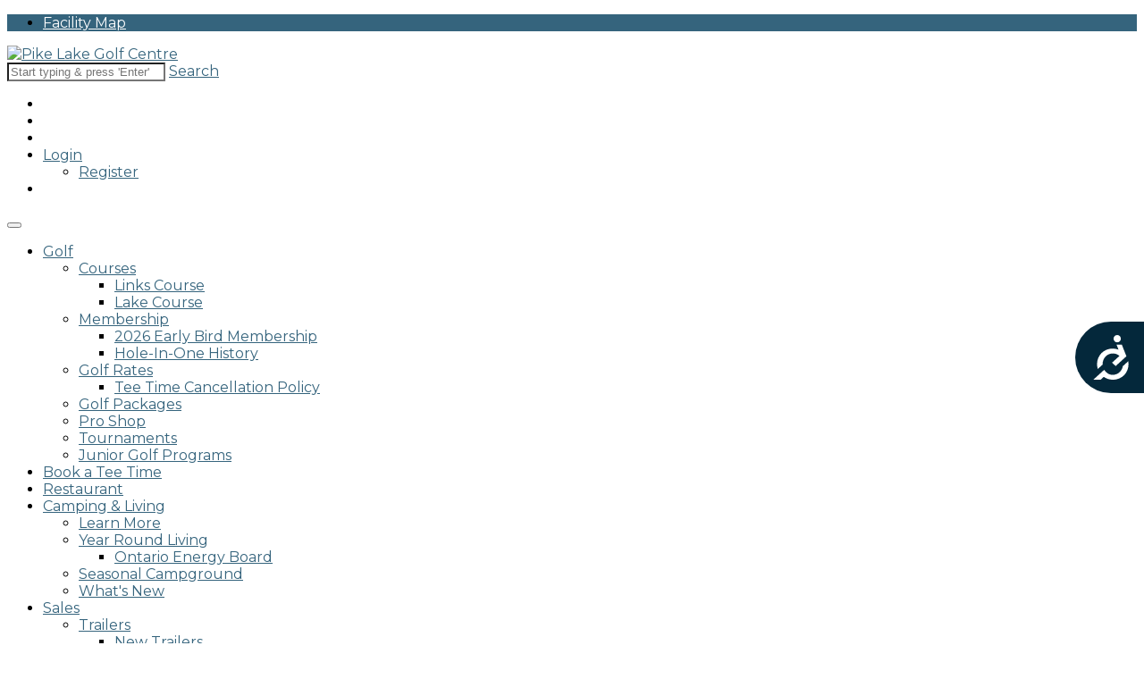

--- FILE ---
content_type: text/html; charset=utf-8
request_url: https://pikelake.com/News/2004-durango-5th-wheel
body_size: 56069
content:
<!DOCTYPE html>
<html  lang="en-US">
<head id="Head"><link type="text/css" rel="stylesheet" href="/DesktopModules/TEIGlobalAssets/Plugins/Bootstrap/4/bootstrap.min.css">
<link type="text/css" rel="stylesheet" href="/DesktopModules/TEIGlobalAssets/Plugins/Bootstrap/jquery-material.css">
<link type="text/css" rel="stylesheet" href="/DesktopModules/TEIGlobalAssets/Plugins/Bootstrap/reset.css">
<link href="/Portals/37/Polo%20-%20Bootstrap%204%20Reset-2.0.css" rel="stylesheet" type="text/css" />
<link href="/Portals/37/Material-TEI-Design-Language-1.7.css" rel="stylesheet" type="text/css" />
<link rel="preconnect" href="https://fonts.gstatic.com">
<link href="https://fonts.googleapis.com/css2?family=Montserrat:ital,wght@0,400;0,500;0,600;0,700;1,400;1,500&display=swap" rel="stylesheet">

<link rel="preconnect" href="https://fonts.googleapis.com">
<link rel="preconnect" href="https://fonts.gstatic.com" crossorigin>
<link href="https://fonts.googleapis.com/css2?family=Imperial+Script&display=swap" rel="stylesheet">

<!-- Accessibility Code for "www.pikelake.com" --> <script> window.interdeal = { "sitekey": "ac824c4afe1c307918d0302e4d3626e2", "Position": "Right", "Menulang": "EN", "domains": { "js": "https://cdn.equalweb.com/", "acc": "https://access.equalweb.com/" }, "btnStyle": { "vPosition": [ "50%", null ], "color": { "main": "#04283b", "second": "" }, "icon": { "type": 1, "shape": "semicircle", "outline": false } } }; (function(doc, head, body){ var coreCall = doc.createElement('script'); coreCall.src = 'https://cdn.equalweb.com/core/4.4.1/accessibility.js'; coreCall.defer = true; coreCall.integrity = 'sha512-tq2wb4PBHqpUqBTfTG32Sl7oexERId9xGHX2O3yF91IYLII2OwM1gJVBXGbEPaLmfSQrIE+uAOzNOuEUZHHM+g=='; coreCall.crossOrigin = 'anonymous'; coreCall.setAttribute('data-cfasync', true ); body? body.appendChild(coreCall) : head.appendChild(coreCall); })(document, document.head, document.body); </script>

<style>

@media print {
  a[href]:after {
    content: none !important;
  }
}

</style><title>
	News & Announcements
</title><meta id="MetaRobots" name="ROBOTS" content="INDEX, FOLLOW" /><link href="/Resources/Shared/stylesheets/dnndefault/7.0.0/default.css?cdv=561" type="text/css" rel="stylesheet"/><link href="/Resources/Search/SearchSkinObjectPreview.css?cdv=561" type="text/css" rel="stylesheet"/><link href="/Portals/_default/skins/polo/skin.css?cdv=561" type="text/css" rel="stylesheet"/><link href="/DesktopModules/EasyDNNNews/Templates/_default/Ozone/Ozone.css?cdv=561" type="text/css" rel="stylesheet"/><link href="/DesktopModules/EasyDNNNews/Templates/_default/Ozone/StylesCSS/custom_s4vnyes6web.css?cdv=561" type="text/css" rel="stylesheet"/><link href="/Portals/_default/containers/polo/container.css?cdv=561" type="text/css" rel="stylesheet"/><link href="/Portals/_default/skins/polo/custom.css?cdv=561" type="text/css" rel="stylesheet"/><link href="/DesktopModules/EasyDNNNews/static/rateit/css/rateit.css?cdv=561" type="text/css" rel="stylesheet"/><link href="/DesktopModules/EasyDNNNews/static/common/common.css?cdv=561" type="text/css" rel="stylesheet"/><script src="/DesktopModules/EasyDNNNews/static/eds_jquery/eds_jq.js?cdv=561" type="text/javascript"></script><script src="/Resources/libraries/jQuery/03_05_01/jquery.js?cdv=561" type="text/javascript"></script><script src="/Resources/libraries/jQuery-Migrate/03_02_00/jquery-migrate.js?cdv=561" type="text/javascript"></script><script src="/Resources/libraries/jQuery-UI/01_12_01/jquery-ui.js?cdv=561" type="text/javascript"></script><script src="/DesktopModules/DNNGlobalTheme/js/services/theme-service.js?version=08472901786b419489e50b7e9840f0a5" type="text/javascript"></script><link rel='SHORTCUT ICON' href='/Portals/37/Logos/Fav.ico?ver=VdiDq_oJ4fEtmWPRr0Az_w%3d%3d' type='image/x-icon' /><meta name="eds__GmapsInitData" content="{&quot;instanceGlobal&quot;:&quot;EasyDnnSolutions1_1_instance&quot;,&quot;google&quot;:{&quot;maps&quot;:{&quot;api&quot;:{&quot;key&quot;:&quot;&quot;,&quot;libraries&quot;:[&quot;geometry&quot;,&quot;places&quot;]}}}}" /></head>
<body id="Body">
    
    <form method="post" action="/News/2004-durango-5th-wheel" onsubmit="javascript:return WebForm_OnSubmit();" id="Form" enctype="multipart/form-data">
<div class="aspNetHidden">
<input type="hidden" name="__EVENTTARGET" id="__EVENTTARGET" value="" />
<input type="hidden" name="__EVENTARGUMENT" id="__EVENTARGUMENT" value="" />
<input type="hidden" name="__VIEWSTATE" id="__VIEWSTATE" value="V89cK9BBINaqTD2ORDvwlp0Tp6LF6Kd1ZZHynALOuqPaAepl/[base64]/M/oiTp+PVH+vqB4x69bt7ACDJ5hIT09b9yPkUMVlUtjye7KZalUKVGsCKl7uEx8h2fzJ18Iyj4UZ9XQXrLEcpUr/waCtsjMOpvTBIJ+e0L9Z6gsNlvpHs6TlBhqomQUjyoNoSUe6ETwtdp9Ai7nN7rx/WSGavSx7TY7VNACjn+CFDFBwY9v6uVRBJZH/bxNQhoPgATxD/bGeLGMd/Pz4HGwLeUCRGAIdGrJLSPtKj2NNVPnv5nu/gBi96nYZkNHo38Ss3q+rH2nxi31Ui8/J71G2gaemLXNcZ9rXU1htRTG02CH2MeWdjko30j4peOsFRit+9qSSbNGmjV41cYliK3c3srV1YG8otYjMu0mxSKgHcoUBKD4cRTZT1R0Rn+0+T3K8v+9YRn2UuF/RFnfzjfweTlJ0fBtDVl4S1/fO2HgKXpoUpLLAVv4xRaKaUF0MkxrGzynGDFqXQGXzMVfmg2GU6p0oKS4pwSaWdHIii4Lg4dMwpAKbA9092EWGC0OPSsm8W1U3d52MM+JEhc1wylszXUT3ty8PoTSWZ6hP4zXbTxI3L5X87Z/0xECJYumb+TQ94+dMR/L+hjqjbZAoqEOjB9mAFJkz149CQleMOIfW1s+KVC502QyDegPqjA4XVOTXNdqjX9v0muwKfoypsI0jh5wFdrXh7dmr1EeFPb73ietQAvq22GmFFSaI7vDx/PEbZdaJ0QNpNNJOMKltw7x+m+Q5Z+98UcGf1rRhQXf5jAYfrrjSGSeXiIUXSg3LN/+2WL2nkrUu+7fZisNn+bGoRUSATkYBbfP3fV4i2oGMUrdPvlMj81ubGRi1Gw0pGwi+NxvmK7YFER+qCZEvSUOHrEMa0Mv6Qlhxw/UK41klRR1e/BMqa1Qnliijgf3gow+MCaXCN4B0mu+kGzuE9cg/ABpu35znwhVSOgb3Xi+rqHQ20FThS2gxl75/Tr9vOMBHgjh+sr7Y3mSHuwLePjPlNuIP/IJ1w14Q0/ebo7+9T8qfmLaLVicEijvhGqYR6NpiJSAkqtev4qvaOnVXkfln0dA8gaGHnMdYHRYzWnGEvgV8ZbLf0429dSz8oxpeURv8ijkgBxmTP0/PHdU8Bnc27ogQiBMkbt+OolWP/l9v6Ntny0EowRZB2uTxyBtq7d1/e2QQIasYTrWp5GoFRQe5s2JDpCF5vYqpcydFivggpROht40snBVteLQQHNNXRNKPTi2HDAuZAaEWNFkEBiPEh/9yJ/NGRUtzcqNSeX4El/OS4XAj5YclM2qQZNNRnrW9yJc340B0gG1ORYXiPBSLeCk/oxqPLR5nMJQx7lhue4H5aqfbxrh/XaXmr0bkmgEQMNCl9GzvwZk2zdZ/DxYMsOCMnzQmYOlM0TBUnd5kLmrzPqPUuUifcweh9/c8ZcZdKwtbFy4uXYTgXkxLbqnZ7nIJP3BmRAQnTY5MpPYSAJauba1LWHc+7WyKIBgfqFxfFH4CRJidyt02T7TQTPUFfZkWT9cjyAS3ixXuRsGudtJig2zzZtLMByCY2pXXjZWkGQloSkcatE4bf+os+5yBZuXB/[base64]/DhXhwpO54tuj+87rXqh2jS7rPnGCGY/hd5HYiXkl/chp+0wqfMuQ9araNU63RS3MNBmFoKsbtNvnILe3dxT4hkbhIHpotTb8qcI8er2+FXWug4zpn76JtODkPKjnP3GrWIbYNupXxYniyPUSwnclif6JdyVr0phBxoU35Y80OaPc9j0Qq/qJr9MYvZIPTU6YihVSmVDkXq8ZQZNthBVRI+PzT/3bSpU8bgqnVXAcltdH8JzzB7HeER6cVlQibo2iV3fbmN252MBDMwmOH4Uzz8/pfPZvl+FIQIgagQTAAMZSh3PINBRbZIBvOnCwkEsGOQ84xCtMP4DNwfshMsE+LUn2+H57GUMGMLeyCc2BlCZtoMeBaT8DczNwWudYUh+PAwqlv6DWmiIuS4BZecWtJwv+Ygf7X0W1YxNOyJ3k0mIJ8yqwBoUvxzAXJR3LNMTejZt8y2J0/hHFH0gdDdCKEo+Ibe6WiyTMZmeY5I1nnM4S/uVqAzPUA1VVmFqEaEM6HSxkilMlsLk6j50v2Wdk2VmWs3O9t8BHSXt2Lu3BlXrI01nFM0PYdOIR8V4kK0C1tSki8sdT3hTUSkpNldXfL2JuBEz7kmK8VGFThuELNgUzqsHFFl9/2yBpAmon3prTbNt2jTLi6sfsyeLaLXGygyNlo2e+AAmYwngGiGH4WAtP1zAntAD4xJpnEW2DaBotX1o14Ht5bpNWMzVcp/vPyF7jgtff1i14bZ6kIP1rRBDiG8tMEK+UwN4cN3hZhztH4NcVr2vB43FTCCvuIpIVbVuUCXsNTYzBVUYeI+5SvV64NNY6WxhFdCW1J5lnUlk3owbCw5EJB+9yevC3XNc1IAkzVdkAxpnQo3n/EcvdxLnuh4BARYNx7h8q7OYQ48bkobZQllzzxPlFuwwDJr0ljF2UkvYmRTHVhDmFEdRJ7xhYxPAQo/jQ9vFsJXxRP+MccZkrz/BVAuH/6FYRg651QpB1JTF1rVVoDsLKCvuQwAf2+tD5dyf7O7gI5tWTJJomOJouOncV3g8eMtjl5nCdUhnuxXlazbn+/JenoJgaD/B+rmiobELnUwU2XjaT2/V549zslDeMkKuTJMT7NFCTHECU0wgD+dLma38jBDwqNUBzo0o5TOJI9SxGzTM6XbD186KvIe/sIDYsxjHYtdw/kcW0yh17g0b49W793uWLieOAC9WVRnGf0czN+JuikMuKB+qNf8AN4ajEX36scEP1M/oz6/2rpoBDX+/dTJDgD1gHhg0qOn0jaBsoKKIDItilYOtduQ08Eq1vDB8xd3Y6siTxc9gpv43qf86R7sB3WxJ6osbE3GmsJErJNcu46OBl5IOcDG50vMEnj2jKettITVaOYewhQO9KwR492W9/[base64]/P8rW2nQfkILBPOwo/XNzdOTU0FIVaiyz91My2lOAJsuT+mX/Wm7p6uEn3Epa1vnyBbTmHF7Ka/z9cP0WXVg2jK7RDQF/[base64]/wp185QB+Vn63cLhxNWT86sCLxrvUjNOYQIuo8fbK1n068/MrY0eIaCTxmrGZclY0jiYYN+vANoQhY8k1N1oTvbKo5wXtEz6d37rqlnaO4YD8ASFNa44+SKHH6HeWjMQvDEFf1t+n6iTfDOg0fPAkMdB3xFjq2fJepqDMFlo5+UxDyvCY0vj21G7nXdbix7RdnL/0GrRynkKoRb+L2iONjrBuihR1Vj3NkMwKOAxqt+LSHFPSVPI8ZsoF9q/TSuQK5sEmEaU4Rq0GnmRjO0UJg/unsQbNeqoZuhAeFoHFz3IuvmeiGRmXvjarLSsFyTJXj0sXQRnZ7Ck65sxb/EEln5CLpNmfYvegs4LxVyQdaYXi/hHqiduBZlhjZ3LK8BXtazcE1R/o05FB3wXBZ4+R7pj75/L3np+EAmzvHzTTOj2I4qCzYNShe8jOSKuLvNfCThhHe5NHZA42nmUJ/[base64]/ohkwF1thGbz04AHcK5Ku5Vf+nCcJdTJT7y32JmzETLQfIrecIUt7znVghiBka2eUqdbuhdYbRUKnufJZJIjiDduyfMh52mKKk+wTmXoToN8dpKrDQ0FUnyrktfQvgeD13dfhZzSXQJ5pT3/cMbxieqNJRDqAXa9sYqYQ21cODQdY5c1MXOukZ4XqR5Xtmclmh5gkw/Zuw8uUhpFqtOVlR3jTXOw+vRZ5QajRVOmg0Q+SLR8xqT8zeOj4mrBOdgCDtfAL08JUBVUifO+QZ7kqWNBN7Np/37UzHNOK9bUUR6I6/6FfLpJH+IZTeczkJPnc1gEj/lFvL6gCyipwbP0k1+4WisHk77P6lYrxbumPhmPpD65Stwlffn1bc+jl4lh0rvFLHdsw5ydLqIZpG0IylDIKIWaRzT29ZoPYQH1vGoOf7AeSFVBUuyoV2PiFMZvEfBgeQb3IXPsOXzhQfJPbbnJg2caD13NcHaZ3lSG+gFz8tE3p0/kDnnyk6LZ/92summRNtAU/tlKQEl42Hrq8SGBLlPN+pJnBuezd6yu80LEcVrsoe2qGy/nmWSoFigWXyVR6lTz2Yq6TPoyynyqeT2LHNJX+Hf+1MLCK+1RgKtoKJpJ1Pe0vbPEmXDQIC/8+DtZa+3LF3ZDgQuRzCqsOrKHspyHxdpVC08oySOboM5F4fr1rOH1ylsfll83IiG/Urw6TEY7aGsZyXp4h3LLp5RE9wNTmuEAcNdBKQo2zJVFrjVmMq6bW1wfzBtCYZmrzlr3rA5GX3euixXvQYHtrdYBuxbGXzjTeeBzMhH5sw6JvrG+bcXZdIgivxEpfrTyy2MgR6KC35Q+oh1e1QR47P8A2UA8fsJ77xxq82A1u0+iBKhIbpPA+jEfp4s/yqyyku/bNbupoe36bsjjAANSHXxEKCjB8pXMC1ydj4wXcHQyvLvDks+DfJBsrgpWgqyTo/0G3TuDT0Ot3n0t8IVEDRxAfBud7N6d16R/vW+PT53zZ3/zw7C2W/[base64]/X6ZAIZFWnICor7fL3UO9XL3NkX2EzFI9oZ0os/rdGBbz5xaKJI8ubtQ9CH6H/a1V3Q8aK85Sm/0/G4cg2ZN61vR//BBIfJpG/oRhyS2cLj/U4ZkWRz5uX4oTEzKb1DFymmbEjwW2O8nmQC2Gc/XpMKoszgYbl2DuqeUFLot0ifO+ySj1lhNiuB6TvUH3eWHRwFB/QJ65bxjZkGEP1VCoYDHSpdOJ2Okl60cDStb/4Jg13yvnY1VJTHvBozTy49q9pcsiv2jq6iMiz3alnG2TxWvkO0NJd44VHNgFvgIy1TuUqsFTssbwMbvRvpdxgdyCnjgWcint5y2uATl2nkTrDXym1Ol7b/sEksTwUJbmEIhVUicxQGoAJkO5+wO3FZahy2kGY8vThluijuRZN1x3egAHWeBz+P7uYg5V3+AeOQBqhMKOUgGYt/No4X0b24P5nNmpa/eaTm0YWdjN3E0UMjrdy/8MdKeVqhMaWq4/lebyi/alZnjL+weKLXTU5gGbslUT1Wh35cyCZ6U/l8U7mIGkPj2tL1JpsnxETpyvOTNc+x6f05jEIvHSQuI/c78yI9EKRd7P0q1Yl22FVVXwAy4x0VXt/qvACbXPjQSfzDsdf/6dMzY8eBOlp4uIRZ4ir3fpPstPhAQrOlw2IgsXFIbw8MwiQ1LfAdnZf95k/m24jjJuqR7zYNYDZK9c2Yh3ymXm7SteQ9jamMV+Bz0vxMME/ZlxtAfztA4t1ekp+GlJU5YRGGyOOeMoL7r317tus4wCDmU6O4Ub0S80FQyShw+WiO8K4f8lr04Al8nV/JRSJZkp1UeL382FVqYY0wjRK0BeA0WMCKcWikrnUrRr4J9/q5+7SWuGkk+vPqOND5EWwLlCWu94mY4clvguuSs1fOD5yRDcZEmoxB3ccf2MMxEEO5wAGxEsDB85Pn8nJ2L41EWuHdZgIqXsxhcmKYWkLMiCEPAtJ8+j5YnDe9ZlXefRoz3Cmrv8i/k6yt+Q7LPRs31NPGi27rTAcIB2FDOyoFuZ+1cv5gbhAaRglNpqMLjwWlJf6OIdb8c38b8glyEJRiBUNGjg28EG56ey38XOW2AVbRZdVj/GghBH+H1S9NQuAxi64INLmrxCeCJeqhL/cbE1e81XfooIsU51m0VtQq0PqKUkw3wphXLXV3RtWhEoC15QUwklpDOgelUrxpk6wiBk06CKycJVi/wrPmBm1qfml5qp7IVM8UQMhSHsHGu9lVrjDfm86CcAMAyBuHQgVerwyeLC8qNLLHHU6kmgA1GkMLB6A0whvZRX0I4hiSAqmOtst5qftUVFhq9k8A3nIuqqqV5fi/ZVuv4wW2SEMsXPjs/MegT/ePZuyjNhlZ12c6Rl5Ncy8UJQRL5/o6EMxcOCFDzOJc0TS/oFPUpULNF43WfTGZRsovjx19ULit9ifMYx1KZQ1PQq4GS+TqoSAqeCc50vuyz3N0HC+atlsZM5qVq+UcyE7MELMhlMCcEoe/eSDdtOzXnH/HfkKQ5CJezz1nL5TGLQZsHHSm8CaLRQVUUJABk/jg+tkNLn/P0ynXggGJBHg0LXL63HYUhngVuPAK8fdvDdSFlX3v/6T/hMTHF5hcGgsbHE6NdfK8prqcEGKX5wXTwyeJTr73/DogjVuIAEQLHDTZfHEcJS+yX1+DJnh0f4/aMVVM1bofEFEcgA8bKdmGZYQCvclUtk1M42tS7T8JAGjRzFi67SBYkNgP5dw9sDblm8ucgiDnJOTbadY7LzGHy90fSxurzCheBvX27MqdZBHF6V1rPBw4xM20OIrcOA8wwRi6qnKGDPNdz0f22xLF+kdQ/X8fdN/RtXVQ5ywkPHM6Dhrm2yzqVghw49cCK4CIjFw8tDr+YNoMJyKNPjjQkRl2abi+8AvtRkSDIjM112JRplQmrAey/Y8bms87LNWvwDXxHe9zVC8a/GVgW237N3Ur1yJTMBe+WE5wuLX3guD/+Gbh+nlSdLjZmvqpzZ74mS57OVVODR2P/ETri75hZgNhDy/LQbF2P10fdxoi72Ar98QDBoSVUbd9zuflwRK2+XAPl+Z5HjxNQkUgOd0Egt12CUjPJokIpwJpLNWfK7eqO30J+Y4IlWjScY9Ts1TEgZY3po+j90ZiHhtlQGhXHGZh1d0c1W7vG0P6TXlgZRYZe0OQeIrVvHUj4ipdEbcBJAv7jU8YmPRAyJd/MDpBGkI6xBbtdUem+nwiSyIY1D84wIKz+/JJ2Jozwr8aAwLpbQb6egI5VDtTChSM8JM4N4HUngbbcNfmxQOunQiJ1G0UNfgNamjc74QWRmvIH5fZy1CASvvIXu0IJFcarqhJe0Se+a2bQWJezHwTF/mTEgOVBE/BuWD5bFcAjKzUqgpeu2+IukbxFnFKsflnkMh1QC3Ov9k4AgdpekvENxwQb9Ok31FhDe3IjplJsa74JhLCdufC56cWNnC1RWb1dT+c0xuu+v//fI4LXIYIhsww7malE3UyU4beHM1ZOdn/S9ClKD6pk0Vkc5mFBKLnkkxvWeNu1Zptsbiqu91ISnUdXa0E3yOYZ3UkiIwf7VHLuHMGrUko8c9cGVAecDpAHxF+Sg3P+LIK8ply0ZPsQjUoi+u0wUOaUpCWSXn3IWFvJBv39FOPXxxJfVlERyiicL4tmkFmMAZpx9G/v89r0B/RwpDL9NbPVK3byjb+bROiyqDmaJSUZiMp7ic5h7yquxSXQ2jxx8F+ioT+mtvfvNpPqaA3WTYCQyKkcvswJA7MptksZ+oiExvRaLx7b/DgsxZjdiSWvY62RC78GQtT4WHOX16Erx8ZrEK9t+BPZwWL5oEaSZ6lzVswp1fR/19TXzMF7+zj7wbUGit+53uo3NPGbsOTISKAszVGaBWnCBrlgP0KTHeVxwcZtkWlLuUWgnOq8vD8k6NZq8nVAVYiRaUsCLvOW22fFPaxLpsaUqFfaMzkPtOSkaaDcuMHrK4fb/Q6cviyfDZ0kjzLEdG12ybJTAY4iLxDL/P9c9EVbWkxl2k6Bruxg9Yhr+BKmRYeP7FQoEac1iEpe3pZnt0wR6REvgPwT2RMAhLIvfKnZe1WefnHKaBbAz4k/iHXE5drzYIMWytx9sT+K2rpatxy54uauzFRvm7GRQa0w2994B7xbFSGv4E3gGsXprsqs3jlywatpdVaIwZRA50RE6f6Nlp1WdapXt/KIYuJ4DXnTK5NO9buuPrU9kUn8LKOQWdt3TEoz9t6zfUklSPaiOnubS9KreG+H1OdT9+N6Jd46KP4euhvEYEPwK5q5qkK1z7EX4gHn9TujOk6XWqgBb/hOHp48oNVmu4Y03NfKqLatEyiQH6EZ74BjEwOzucDRgvb8Yh1M1xjC4VsJnwtwountBTAHMBC/9SeIw3hf0Vs/yFfRAysN9RS8N/JsWqLQ2ma7GRvTzXaIu2T+pWs9bRQ9k7fRxHLEmOPelOjFL76NJfsKsR45eBduydhpCRM1wQ99YA0U/Bp5ku40Omkl6SqzEAnMxAova0/iFdti7VDpdpX47oLkARJFTFu/BcXZ1/BCJyE5AB25z7gOHB4hHdFyuMtQKUoS8dXcTlXe3ap4YPI26V8TrRtgCa2MPNoDQrPpGzpBswG4yXamaGFndkGl2qeU1LwluosWIZj3to59oY1erEBxltHEflSv2vwY72jztr6S/NN3meR+7P84r1SXu9KRU5mt7uBbgcF0uqER5L8UCbilEZsWA1rz8l2G1jOtL8kai1NJ6Oy/FaOITJiJfYZrT0P6Uv0uT1QRIw3/OiQKUYhu8v9o8ZpCiaZf5Vo0H/rds+uz/3J7dceB3X6t2gjl4jfowWQf7VKQDdmJdzLTRAE7bS8KXOzSt8MG3ydOf9FO7mZIE/aDJTp6MjFwZG7AeKF9jMEu7RE7neUeTSx28Oe0Z5XRWQWum5FsdNVzv6Wk2jZ/LGJJowo2Sa6n72uQ5gx257za7zBiT/jkAD0rmklVS4sNheKhNG0qwGV2rQwVCmYT3ikh8gPs8ikdqmJeBUfqJoyJrEPVDdTAogH1U07iMv6WVde70wskJlkkJBlAqjHUVJw0QJyqlNNqnNz3XcqTbASIFrkTxE4biOgMzgosBZIQRyJ7/GX207d1j+KzCQVsKhNwsp00sxECuX1jL9ZLE2jyYl1NkY6q+PugaE0YVnAijT3Oc1CyXz5z1gtHcPqw+Hp0lFtp8BFwpSEeaaYqjtr6s4POPStJiUJZuE5dWz1337IYpKjWbiw2mdpfiWB/ZtKna/5WYVlwuvkCEfySp2Tyl980LsiQAalJGvj+m1xrG1RD05ogNWGYLDFC/WklXfvOqhtKOY9Gfod+cm2nxy+Q1Z0PoyNYIckHpZpI5HiZmqn/[base64]/vK3EVplmea6xVtw2N9lmr10JmX0r+gJ8FN2lLv+CMEgJgyVveSoVNRY8sjxpgpCiW/6BdtHgTzTs5QW8L3XzQB/c+NJ2bIvAGMmwNMsbo22EoIhKn5fSB61J0i+dOo/CRlAM9HBKb3pK5Aol9RZh9XXzt6W6AVJLELu0XYDqcuh/SaSX3Yi5zp902vINlrpTGIZuoXFUSPMIM+119286Fxrpb5B+wt47JMcTwqqEEp7WEywVOnSMdJ0MpHpqBfos6O3uRRRjOZZ5MPDQ3OSAc+kJhkHN99rs3L6JV2G/ctyWPSP//[base64]/UWFYzbiIfVRZzjUrWDI3wlXuxT+9LjQNGwQiT5htJRvjp5/lG/ynDPtfA3VU6TfGAGHyFaPoW4u+SITo797nF6qS7z4FVZKXNM0oL6ANHRMzp7DvuT/tt2qGI2pfcZGOstBAMZVPcabo/[base64]/bOwgh/yA8q1JTSB0SILh0eeVXRsO6Byw3N4I5p+/CfGGe5Bk8HRXBb05j2/0QrdnkWh40Qn9IBClVEq7m7Ibsa8wfPHsoZDyjoJehI5nUPR08XnxJ/Les+mXrZrn1nluYQUAVmyX3A28xWeXYlySRPPCEjEHRKkPS74FCfMcrb+K0pfyVJRZoaj+BxNwGMoN3N/e1lzZmZ3jLCcbkuM1N+tuvyeVFAw6q7OLvagiFwQ77iqdcJ4RJc/lGI3IFFUEVf+Jt+KAz+JA3zsFhfpoEdFh0GckKn1Jd1Y8/o3bjEfv8uV5ayz3FLEEF4XYkDjSdNRPoH4obwYqstklyvdQBC6u7MNn0/hzus9nwmUWHpaALMKLXay1PMY7muzDFeVK9FaqD455Cr02pV/yuwVCzWsGLEp9/eFZX27xWOGKncv7R+6IorMn4KePu3zPVfYL+wl6d++OciXncAZb7oFTcXNiYqy/vt5OMjdwaCe7nRE/znR4kVbG/mWnhFb/tsl+ohqYiURDZ6ewFsocCMsWQ4klG/JpztAsrBDjJ8nwESb4l3HTKT1ihMkBRe8NFwYQlS0xdqx1ygAIwgcQRuoFhPWeR1illbrtlnCT/8HaLbJ54aYPZ20KepLuj5Gp0GWBsiDOcoFAJo3Qv5jn7jDIp+M4TrKQM1nDayJO01ETnVeO2gO8/aF4Cd8VsjLuXpKMtm8e0rw6s53hZKAoi0un/HXEcKDLdNhgL0IF15WoG2Tr4w8hzj+lLE5GDTfsyXGj1qKYcg4qzejpDmmWa8x7w+GYVio0dTEBHPHvUcaa3YSoeMLLtaaFAcaLlab9r2dObyHE6MBwsBGN1qTid4PD6lUUY2E8wpU1zW3vQQkOr86/M0C3TjukQV45nH2qfUaCV5wqvV+ZJE+znztZk3qU7FVn8rvVBA9ZuuAEr/KBEonQCV95xiLdDBJ+TgPj7gO+Ci/w+3XRbhE+y5GLBzaY0LLj753QK02sp+LpGh3wkGBoU/[base64]/X2GS26AST4ir3naEVDh3adH99Qd/EFKemJBYwaiUIyGnhX3d/Hbq4cBimeUhkBeja6Q0LvRfMXyjl+ryy4tWC3RjYJ7MRj5mFglbKu3OOqA+Dry/TJsHNdLF2WU2xu9TqBmCLydiVEygMWFNbA0ueWb1J/gP0w0zZStsZYR836pzWV8D/J85h/uuB6fs0ARzW0cm9KksmwUXKpzTbdPNgRTLw/74LnfJpaf6LopohNiesOifxsUdC5iTmsHU9C7Eja2yXJsmmjLIYCGWBA/HM1ZXUb/vn5nT/CBt7Sljc25ESEvATfK3P3QaOuPCkg+XyVmynQO0cwGrEbucqPLXjA7BgPpFV8MAqed6LCNiQBG/tVNHJFwYs2wcnNCqfTbJh5I5wtJCbzSURB6ue1ZnzfcGiQb7CQWFvkLLE7/KEaXK3+DnAS5xIYUOJ3mXSmxw8ugOEA7skL8sOnMp1NcnH4mTft55pVKMXCwx67/MBqZDMMIaj/7/REeSrcMn2/ZgMffwBdH3DaNrKNJOsiTgoVv5KLfjvZ5VZ45HQJgE6B7wOzYvLE3BXTDkmOidY+N7dssgniEZLk75gBJNNl/xuEzoE442W+KaNSyX4KNpjax6cmkgMA3iwsD9/pUlA1pBvwVs3y99imCY1wtmz65zz2jUwE4kVvJweoPJQDWRknASQNOIlU/vwzhQIEqNvw0MrD5KJ1RZBqyKBErSME6F/G41Dh0qyj2ioJ7O7vfEJRjvf7u1lDrwSlsUpyvNy75nDHO965atkS7i24Y6nUKaPK8LoypKtL0jjr3RHjHcvbzsgGdYpoO6U9pg8UDiv1l1jmC7LJnjfR+8G2p9lmD3TidGLkGfUPzlFc/ygJC6MQDgStBswKipBGu4GZdK6ex0rc7RNzP3SwusCGH1ThCN7HaC+e2y/+dpGfyXkCPxoNWS4JuCD91KcLASRh5sIXCUKzzcXCSXTtnmmIGZrQgVRsaUyksmIY2ZRR2dk6kE6puHBSuvRpFXjhkCHqIKx+bAeDv+M/fV4zbd26AXDxgzIkysn/cPcXHxm2bmwkbL0m9jPENd7eAFmR24k/[base64]/m3pSXhGfppo4yz7wq/hjkrsFQ1TLkLbYvsvxqPqGVqGokfqMDwARK2YirIzr2ippsxoRSG6e9+CdA8dHMTE0sOCcm4lHbcBpb/jUGiDAVxFGBh4s5DWBOuLhaQyPPURJYKCYRFEkRmovg6vE379mQI8ayvvFdQIXzCVcegbFSsDIcCIpw1phGZOagk2H+vz9P/Gc1iIbR+GbOZoS5bgW0qObKax9hOHbGhLaPmpmRsrgSeRJc+wbzwPqJFgjXVFogU90xl8tqFpHSI3m2+EZTxqTBipLuYFMJNk8waJDiMomnsC6RUID02bKrkzz4gACp6N7v6+PlbeaHBlwY1nrKf1VEnwyN67CBF7M/oyriUWeNqOmmUkbH0z8RjzgDWAoeGY65SsU4AlBTGF3oo3lcLEhkO10RmtBsVcTd8BDzGKBlkfKIQoLCFpPpaUqvP2NuuAOXldbtYeYO6JHl/u9lDZCaiD6kL6hy9OkAoXcWTeGcVbjrDEocMN11fXng43krHllmQ2zD7sTDAkZ6K4QPCerNNarlW4cekUDS55/uaIqECwLrkvDVRetKZwcCVaNOtJzAMq58Yi0XjMOQdRmJiMg6q9HMfHKKuEiBVKsm44he1DGDHOWhbr0ALeeCnp2YPx+dwq8cHkf2WxMUs+KI1Gqia7odlci9pCFDjzQ+JKSbZ192PYAwHrkbDNwn3pMNmQNkZ5zDy/NMNFiS/IMD2i/LnEzxqYHa3p9GOty5zCSI9sB7rhmTPQ4O4/tvjnvAzDT42f6DCqVrLWzQu/mIK7fzYPgv+OFp/vQTHieVi2qkFzvvefXv+s4hm/cbCU/pIFgAVlyJisWcj2xnagOyakB2FT1+6gB/SfSe+/Hwj/OhwJJc6C90cPm4RxEdvSQWnIBIJmHUMz9WSTYA1pMJn7F0Tso0/BK/roSqIiksONM8qaiho8iAxfbOcit8gERn0Y1yQP1WWM1Y2594tOhGHv2iNlTcaFQrHPqKwqnSpvs1RNUliPFBHPOQIL2S7Nxyt8UXElNmiyn/Qb5gNqzQydzewV56T7IDHFyFbQPX0Qif15ydVJ+eiGmhNHwO2CQ92/0y6dO8k1mzYQYjJSP7EIU7RNyyreg7WVwWa8N9gJFpgh1Bn1zqsfypVUmy6l7ogH3DbpErO6vbUMldevwkZe6vKDT3TJ/L0oFHNh1hXaAvKNNEEPexS8hvx2lh/lv5/AZtyYu/ZKD5bkkPtWjqUr/7P08YxM1DxMQIsDeIbFS31GB88BsU+USNGbXNNv8Cw/" />
</div>

<script type="text/javascript">
//<![CDATA[
var theForm = document.forms['Form'];
if (!theForm) {
    theForm = document.Form;
}
function __doPostBack(eventTarget, eventArgument) {
    if (!theForm.onsubmit || (theForm.onsubmit() != false)) {
        theForm.__EVENTTARGET.value = eventTarget;
        theForm.__EVENTARGUMENT.value = eventArgument;
        theForm.submit();
    }
}
//]]>
</script>


<script src="/WebResource.axd?d=pynGkmcFUV0ZdLjwUkYndvdYs02xYyQ2_lPj6OTmfc0oNXJG8AQoHArc0681&amp;t=638901627720898773" type="text/javascript"></script>


<script src="/ScriptResource.axd?d=nv7asgRUU0vaWxbrp7ayqph3BEGEEcmYtllhZeuNglfes5wDMnuh8fPSBzY_xQnFo9g37lOP9im3sUW3NNOpYLD3I7q-Ub3jnze_bB5B5OYQ4TiimMdAeYld_Vw1&amp;t=ffffffffe6692900" type="text/javascript"></script>
<script src="/ScriptResource.axd?d=NJmAwtEo3IqoRGtZVgbEOHjTYmkqwBJ1fsyOHBMmhESZ5pqEysR7H2VrjIn1So0BOURL7rz7_dPSSGNoyPaNC1XEqllH_BY9gYDtFG12MSamJ-h9FOuBHD-0olzZ8QMPH2fXQw2&amp;t=32e5dfca" type="text/javascript"></script>
<script src="/ScriptResource.axd?d=dwY9oWetJoKO2vIJdIPu2orcqZ1fz0_czYCgduk4Qnu2OBARk0gnM61xrRBs4kGxT869UE5yr_IrKaRu5vVZykUti9RO833fbUeET59cAQqyIGjBGM6_Zf4RPdqk9vDV6dJn0tnxxoDu7MJP0&amp;t=32e5dfca" type="text/javascript"></script>
<script type="text/javascript">
//<![CDATA[
function WebForm_OnSubmit() {
if (typeof(ValidatorOnSubmit) == "function" && ValidatorOnSubmit() == false) return false;
return true;
}
//]]>
</script>

<div class="aspNetHidden">

	<input type="hidden" name="__VIEWSTATEGENERATOR" id="__VIEWSTATEGENERATOR" value="CA0B0334" />
	<input type="hidden" name="__VIEWSTATEENCRYPTED" id="__VIEWSTATEENCRYPTED" value="" />
	<input type="hidden" name="__EVENTVALIDATION" id="__EVENTVALIDATION" value="EfsDYCQCohSNl4cSyqHZJoJ+Ywx6lmMyZ467eb012IKTgLqNzfrS26o6qa2FysoAQ1EH/VF4ybSe9aXOIScMTu0iEgzwTH4PtIW/iBNFmtJB2zXiIleyl2cR3Pl3XzPqWJGYCEfifE4f7UFdnVX8oFbAmgjN0kvPrdJpxFCM0iEKkBvcQ9uj6X05ihVtIwyDG8kzbw==" />
</div><script src="/Portals/_default/skins/polo/vendor.min.js?cdv=561" type="text/javascript"></script><script src="/js/dnn.js?cdv=561" type="text/javascript"></script><script src="/js/dnn.modalpopup.js?cdv=561" type="text/javascript"></script><script src="/js/dnncore.js?cdv=561" type="text/javascript"></script><script src="/Resources/Search/SearchSkinObjectPreview.js?cdv=561" type="text/javascript"></script><script src="/js/dnn.servicesframework.js?cdv=561" type="text/javascript"></script><script src="/DesktopModules/EasyDNNnews/js/jquery.autocomplete_2.2.min.js?cdv=561" type="text/javascript"></script><script src="/DesktopModules/EasyDNNnewsCategoriesMenu/js/category_menu_2.2.js?cdv=561" type="text/javascript"></script><script src="/DesktopModules/EasyDNNNews/static/rateit/js/jquery.rateit_2.2.js?cdv=561" type="text/javascript"></script><script src="/DesktopModules/EasyDNNNews/static/EasyDnnSolutions/EasyDnnSolutions_1.1_2.2.js?cdv=561" type="text/javascript"></script>
<script type="text/javascript">
//<![CDATA[
Sys.WebForms.PageRequestManager._initialize('ScriptManager', 'Form', ['tdnn$UpdatePanePreScripts1','dnn_UpdatePanePreScripts1','tdnn$UpdatePaneAddStyles2','dnn_UpdatePaneAddStyles2','tdnn$UpdateSidePanel1','dnn_UpdateSidePanel1','tdnn$UpdateSidePanel3','dnn_UpdateSidePanel3','tdnn$UpdateSidePanel2','dnn_UpdateSidePanel2','tdnn$UpdatePaneTopBar1','dnn_UpdatePaneTopBar1','tdnn$UpdatePanelHeader2','dnn_UpdatePanelHeader2','tdnn$UpdatePanelPageTitle1','dnn_UpdatePanelPageTitle1','tdnn$ctl00','dnn_ctl00','tdnn$ctl01','dnn_ctl01','tdnn$UpdatePaneAddScripts1','dnn_UpdatePaneAddScripts1','tdnn$ctr5525$ViewEasyDNNNewsSearch$upSearch','dnn_ctr5525_ViewEasyDNNNewsSearch_upSearch'], [], [], 90, '');
//]]>
</script>

        
        
        

<meta name="viewport" content="width=device-width, initial-scale=1.0" />
<div id="dnn_UpdatePanePreScripts1">
	
        <script type="text/javascript">
        /*
        * Copyright 2016 Small Batch, Inc.
        *
        * Licensed under the Apache License, Version 2.0 (the "License"); you may not
        * use this file except in compliance with the License. You may obtain a copy of
        * the License at
        *
        * http://www.apache.org/licenses/LICENSE-2.0
        *
        * Unless required by applicable law or agreed to in writing, software
        * distributed under the License is distributed on an "AS IS" BASIS, WITHOUT
        * WARRANTIES OR CONDITIONS OF ANY KIND, either express or implied. See the
        * License for the specific language governing permissions and limitations under
        * the License.
        */
        /* Web Font Loader v1.6.26 - (c) Adobe Systems, Google. License: Apache 2.0 */(function(){function aa(a,b,c){return a.call.apply(a.bind,arguments)}function ba(a,b,c){if(!a)throw Error();if(2<arguments.length){var d=Array.prototype.slice.call(arguments,2);return function(){var c=Array.prototype.slice.call(arguments);Array.prototype.unshift.apply(c,d);return a.apply(b,c)}}return function(){return a.apply(b,arguments)}}function p(a,b,c){p=Function.prototype.bind&&-1!=Function.prototype.bind.toString().indexOf("native code")?aa:ba;return p.apply(null,arguments)}var q=Date.now||function(){return+new Date};function ca(a,b){this.a=a;this.m=b||a;this.c=this.m.document}var da=!!window.FontFace;function t(a,b,c,d){b=a.c.createElement(b);if(c)for(var e in c)c.hasOwnProperty(e)&&("style"==e?b.style.cssText=c[e]:b.setAttribute(e,c[e]));d&&b.appendChild(a.c.createTextNode(d));return b}function u(a,b,c){a=a.c.getElementsByTagName(b)[0];a||(a=document.documentElement);a.insertBefore(c,a.lastChild)}function v(a){a.parentNode&&a.parentNode.removeChild(a)}
        function w(a,b,c){b=b||[];c=c||[];for(var d=a.className.split(/\s+/),e=0;e<b.length;e+=1){for(var f=!1,g=0;g<d.length;g+=1)if(b[e]===d[g]){f=!0;break}f||d.push(b[e])}b=[];for(e=0;e<d.length;e+=1){f=!1;for(g=0;g<c.length;g+=1)if(d[e]===c[g]){f=!0;break}f||b.push(d[e])}a.className=b.join(" ").replace(/\s+/g," ").replace(/^\s+|\s+$/,"")}function y(a,b){for(var c=a.className.split(/\s+/),d=0,e=c.length;d<e;d++)if(c[d]==b)return!0;return!1}
        function z(a){if("string"===typeof a.f)return a.f;var b=a.m.location.protocol;"about:"==b&&(b=a.a.location.protocol);return"https:"==b?"https:":"http:"}function ea(a){return a.m.location.hostname||a.a.location.hostname}
        function A(a,b,c){function d(){k&&e&&f&&(k(g),k=null)}b=t(a,"link",{rel:"stylesheet",href:b,media:"all"});var e=!1,f=!0,g=null,k=c||null;da?(b.onload=function(){e=!0;d()},b.onerror=function(){e=!0;g=Error("Stylesheet failed to load");d()}):setTimeout(function(){e=!0;d()},0);u(a,"head",b)}
        function B(a,b,c,d){var e=a.c.getElementsByTagName("head")[0];if(e){var f=t(a,"script",{src:b}),g=!1;f.onload=f.onreadystatechange=function(){g||this.readyState&&"loaded"!=this.readyState&&"complete"!=this.readyState||(g=!0,c&&c(null),f.onload=f.onreadystatechange=null,"HEAD"==f.parentNode.tagName&&e.removeChild(f))};e.appendChild(f);setTimeout(function(){g||(g=!0,c&&c(Error("Script load timeout")))},d||5E3);return f}return null};function C(){this.a=0;this.c=null}function D(a){a.a++;return function(){a.a--;E(a)}}function F(a,b){a.c=b;E(a)}function E(a){0==a.a&&a.c&&(a.c(),a.c=null)};function G(a){this.a=a||"-"}G.prototype.c=function(a){for(var b=[],c=0;c<arguments.length;c++)b.push(arguments[c].replace(/[\W_]+/g,"").toLowerCase());return b.join(this.a)};function H(a,b){this.c=a;this.f=4;this.a="n";var c=(b||"n4").match(/^([nio])([1-9])$/i);c&&(this.a=c[1],this.f=parseInt(c[2],10))}function fa(a){return I(a)+" "+(a.f+"00")+" 300px "+J(a.c)}function J(a){var b=[];a=a.split(/,\s*/);for(var c=0;c<a.length;c++){var d=a[c].replace(/['"]/g,"");-1!=d.indexOf(" ")||/^\d/.test(d)?b.push("'"+d+"'"):b.push(d)}return b.join(",")}function K(a){return a.a+a.f}function I(a){var b="normal";"o"===a.a?b="oblique":"i"===a.a&&(b="italic");return b}
        function ga(a){var b=4,c="n",d=null;a&&((d=a.match(/(normal|oblique|italic)/i))&&d[1]&&(c=d[1].substr(0,1).toLowerCase()),(d=a.match(/([1-9]00|normal|bold)/i))&&d[1]&&(/bold/i.test(d[1])?b=7:/[1-9]00/.test(d[1])&&(b=parseInt(d[1].substr(0,1),10))));return c+b};function ha(a,b){this.c=a;this.f=a.m.document.documentElement;this.h=b;this.a=new G("-");this.j=!1!==b.events;this.g=!1!==b.classes}function ia(a){a.g&&w(a.f,[a.a.c("wf","loading")]);L(a,"loading")}function M(a){if(a.g){var b=y(a.f,a.a.c("wf","active")),c=[],d=[a.a.c("wf","loading")];b||c.push(a.a.c("wf","inactive"));w(a.f,c,d)}L(a,"inactive")}function L(a,b,c){if(a.j&&a.h[b])if(c)a.h[b](c.c,K(c));else a.h[b]()};function ja(){this.c={}}function ka(a,b,c){var d=[],e;for(e in b)if(b.hasOwnProperty(e)){var f=a.c[e];f&&d.push(f(b[e],c))}return d};function N(a,b){this.c=a;this.f=b;this.a=t(this.c,"span",{"aria-hidden":"true"},this.f)}function O(a){u(a.c,"body",a.a)}function P(a){return"display:block;position:absolute;top:-9999px;left:-9999px;font-size:300px;width:auto;height:auto;line-height:normal;margin:0;padding:0;font-variant:normal;white-space:nowrap;font-family:"+J(a.c)+";"+("font-style:"+I(a)+";font-weight:"+(a.f+"00")+";")};function Q(a,b,c,d,e,f){this.g=a;this.j=b;this.a=d;this.c=c;this.f=e||3E3;this.h=f||void 0}Q.prototype.start=function(){var a=this.c.m.document,b=this,c=q(),d=new Promise(function(d,e){function k(){q()-c>=b.f?e():a.fonts.load(fa(b.a),b.h).then(function(a){1<=a.length?d():setTimeout(k,25)},function(){e()})}k()}),e=new Promise(function(a,d){setTimeout(d,b.f)});Promise.race([e,d]).then(function(){b.g(b.a)},function(){b.j(b.a)})};function R(a,b,c,d,e,f,g){this.v=a;this.B=b;this.c=c;this.a=d;this.s=g||"BESbswy";this.f={};this.w=e||3E3;this.u=f||null;this.o=this.j=this.h=this.g=null;this.g=new N(this.c,this.s);this.h=new N(this.c,this.s);this.j=new N(this.c,this.s);this.o=new N(this.c,this.s);a=new H(this.a.c+",serif",K(this.a));a=P(a);this.g.a.style.cssText=a;a=new H(this.a.c+",sans-serif",K(this.a));a=P(a);this.h.a.style.cssText=a;a=new H("serif",K(this.a));a=P(a);this.j.a.style.cssText=a;a=new H("sans-serif",K(this.a));a=
        P(a);this.o.a.style.cssText=a;O(this.g);O(this.h);O(this.j);O(this.o)}var S={D:"serif",C:"sans-serif"},T=null;function U(){if(null===T){var a=/AppleWebKit\/([0-9]+)(?:\.([0-9]+))/.exec(window.navigator.userAgent);T=!!a&&(536>parseInt(a[1],10)||536===parseInt(a[1],10)&&11>=parseInt(a[2],10))}return T}R.prototype.start=function(){this.f.serif=this.j.a.offsetWidth;this.f["sans-serif"]=this.o.a.offsetWidth;this.A=q();la(this)};
        function ma(a,b,c){for(var d in S)if(S.hasOwnProperty(d)&&b===a.f[S[d]]&&c===a.f[S[d]])return!0;return!1}function la(a){var b=a.g.a.offsetWidth,c=a.h.a.offsetWidth,d;(d=b===a.f.serif&&c===a.f["sans-serif"])||(d=U()&&ma(a,b,c));d?q()-a.A>=a.w?U()&&ma(a,b,c)&&(null===a.u||a.u.hasOwnProperty(a.a.c))?V(a,a.v):V(a,a.B):na(a):V(a,a.v)}function na(a){setTimeout(p(function(){la(this)},a),50)}function V(a,b){setTimeout(p(function(){v(this.g.a);v(this.h.a);v(this.j.a);v(this.o.a);b(this.a)},a),0)};function W(a,b,c){this.c=a;this.a=b;this.f=0;this.o=this.j=!1;this.s=c}var X=null;W.prototype.g=function(a){var b=this.a;b.g&&w(b.f,[b.a.c("wf",a.c,K(a).toString(),"active")],[b.a.c("wf",a.c,K(a).toString(),"loading"),b.a.c("wf",a.c,K(a).toString(),"inactive")]);L(b,"fontactive",a);this.o=!0;oa(this)};
        W.prototype.h=function(a){var b=this.a;if(b.g){var c=y(b.f,b.a.c("wf",a.c,K(a).toString(),"active")),d=[],e=[b.a.c("wf",a.c,K(a).toString(),"loading")];c||d.push(b.a.c("wf",a.c,K(a).toString(),"inactive"));w(b.f,d,e)}L(b,"fontinactive",a);oa(this)};function oa(a){0==--a.f&&a.j&&(a.o?(a=a.a,a.g&&w(a.f,[a.a.c("wf","active")],[a.a.c("wf","loading"),a.a.c("wf","inactive")]),L(a,"active")):M(a.a))};function pa(a){this.j=a;this.a=new ja;this.h=0;this.f=this.g=!0}pa.prototype.load=function(a){this.c=new ca(this.j,a.context||this.j);this.g=!1!==a.events;this.f=!1!==a.classes;qa(this,new ha(this.c,a),a)};
        function ra(a,b,c,d,e){var f=0==--a.h;(a.f||a.g)&&setTimeout(function(){var a=e||null,k=d||null||{};if(0===c.length&&f)M(b.a);else{b.f+=c.length;f&&(b.j=f);var h,m=[];for(h=0;h<c.length;h++){var l=c[h],n=k[l.c],r=b.a,x=l;r.g&&w(r.f,[r.a.c("wf",x.c,K(x).toString(),"loading")]);L(r,"fontloading",x);r=null;null===X&&(X=window.FontFace?(x=/Gecko.*Firefox\/(\d+)/.exec(window.navigator.userAgent))?42<parseInt(x[1],10):!0:!1);X?r=new Q(p(b.g,b),p(b.h,b),b.c,l,b.s,n):r=new R(p(b.g,b),p(b.h,b),b.c,l,b.s,a,
        n);m.push(r)}for(h=0;h<m.length;h++)m[h].start()}},0)}function qa(a,b,c){var d=[],e=c.timeout;ia(b);var d=ka(a.a,c,a.c),f=new W(a.c,b,e);a.h=d.length;b=0;for(c=d.length;b<c;b++)d[b].load(function(b,d,c){ra(a,f,b,d,c)})};function sa(a,b){this.c=a;this.a=b}function ta(a,b,c){var d=z(a.c);a=(a.a.api||"fast.fonts.net/jsapi").replace(/^.*http(s?):(\/\/)?/,"");return d+"//"+a+"/"+b+".js"+(c?"?v="+c:"")}
        sa.prototype.load=function(a){function b(){if(f["__mti_fntLst"+d]){var c=f["__mti_fntLst"+d](),e=[],h;if(c)for(var m=0;m<c.length;m++){var l=c[m].fontfamily;void 0!=c[m].fontStyle&&void 0!=c[m].fontWeight?(h=c[m].fontStyle+c[m].fontWeight,e.push(new H(l,h))):e.push(new H(l))}a(e)}else setTimeout(function(){b()},50)}var c=this,d=c.a.projectId,e=c.a.version;if(d){var f=c.c.m;B(this.c,ta(c,d,e),function(e){e?a([]):(f["__MonotypeConfiguration__"+d]=function(){return c.a},b())}).id="__MonotypeAPIScript__"+
        d}else a([])};function ua(a,b){this.c=a;this.a=b}ua.prototype.load=function(a){var b,c,d=this.a.urls||[],e=this.a.families||[],f=this.a.testStrings||{},g=new C;b=0;for(c=d.length;b<c;b++)A(this.c,d[b],D(g));var k=[];b=0;for(c=e.length;b<c;b++)if(d=e[b].split(":"),d[1])for(var h=d[1].split(","),m=0;m<h.length;m+=1)k.push(new H(d[0],h[m]));else k.push(new H(d[0]));F(g,function(){a(k,f)})};function va(a,b,c){a?this.c=a:this.c=b+wa;this.a=[];this.f=[];this.g=c||""}var wa="//fonts.googleapis.com/css";function xa(a,b){for(var c=b.length,d=0;d<c;d++){var e=b[d].split(":");3==e.length&&a.f.push(e.pop());var f="";2==e.length&&""!=e[1]&&(f=":");a.a.push(e.join(f))}}
        function ya(a){if(0==a.a.length)throw Error("No fonts to load!");if(-1!=a.c.indexOf("kit="))return a.c;for(var b=a.a.length,c=[],d=0;d<b;d++)c.push(a.a[d].replace(/ /g,"+"));b=a.c+"?family="+c.join("%7C");0<a.f.length&&(b+="&subset="+a.f.join(","));0<a.g.length&&(b+="&text="+encodeURIComponent(a.g));return b};function za(a){this.f=a;this.a=[];this.c={}}
        var Aa={latin:"BESbswy","latin-ext":"\u00e7\u00f6\u00fc\u011f\u015f",cyrillic:"\u0439\u044f\u0416",greek:"\u03b1\u03b2\u03a3",khmer:"\u1780\u1781\u1782",Hanuman:"\u1780\u1781\u1782"},Ba={thin:"1",extralight:"2","extra-light":"2",ultralight:"2","ultra-light":"2",light:"3",regular:"4",book:"4",medium:"5","semi-bold":"6",semibold:"6","demi-bold":"6",demibold:"6",bold:"7","extra-bold":"8",extrabold:"8","ultra-bold":"8",ultrabold:"8",black:"9",heavy:"9",l:"3",r:"4",b:"7"},Ca={i:"i",italic:"i",n:"n",normal:"n"},
        Da=/^(thin|(?:(?:extra|ultra)-?)?light|regular|book|medium|(?:(?:semi|demi|extra|ultra)-?)?bold|black|heavy|l|r|b|[1-9]00)?(n|i|normal|italic)?$/;
        function Ea(a){for(var b=a.f.length,c=0;c<b;c++){var d=a.f[c].split(":"),e=d[0].replace(/\+/g," "),f=["n4"];if(2<=d.length){var g;var k=d[1];g=[];if(k)for(var k=k.split(","),h=k.length,m=0;m<h;m++){var l;l=k[m];if(l.match(/^[\w-]+$/)){var n=Da.exec(l.toLowerCase());if(null==n)l="";else{l=n[2];l=null==l||""==l?"n":Ca[l];n=n[1];if(null==n||""==n)n="4";else var r=Ba[n],n=r?r:isNaN(n)?"4":n.substr(0,1);l=[l,n].join("")}}else l="";l&&g.push(l)}0<g.length&&(f=g);3==d.length&&(d=d[2],g=[],d=d?d.split(","):
        g,0<d.length&&(d=Aa[d[0]])&&(a.c[e]=d))}a.c[e]||(d=Aa[e])&&(a.c[e]=d);for(d=0;d<f.length;d+=1)a.a.push(new H(e,f[d]))}};function Fa(a,b){this.c=a;this.a=b}var Ga={Arimo:!0,Cousine:!0,Tinos:!0};Fa.prototype.load=function(a){var b=new C,c=this.c,d=new va(this.a.api,z(c),this.a.text),e=this.a.families;xa(d,e);var f=new za(e);Ea(f);A(c,ya(d),D(b));F(b,function(){a(f.a,f.c,Ga)})};function Ha(a,b){this.c=a;this.a=b}Ha.prototype.load=function(a){var b=this.a.id,c=this.c.m;b?B(this.c,(this.a.api||"https://use.typekit.net")+"/"+b+".js",function(b){if(b)a([]);else if(c.Typekit&&c.Typekit.config&&c.Typekit.config.fn){b=c.Typekit.config.fn;for(var e=[],f=0;f<b.length;f+=2)for(var g=b[f],k=b[f+1],h=0;h<k.length;h++)e.push(new H(g,k[h]));try{c.Typekit.load({events:!1,classes:!1,async:!0})}catch(m){}a(e)}},2E3):a([])};function Ia(a,b){this.c=a;this.f=b;this.a=[]}Ia.prototype.load=function(a){var b=this.f.id,c=this.c.m,d=this;b?(c.__webfontfontdeckmodule__||(c.__webfontfontdeckmodule__={}),c.__webfontfontdeckmodule__[b]=function(b,c){for(var g=0,k=c.fonts.length;g<k;++g){var h=c.fonts[g];d.a.push(new H(h.name,ga("font-weight:"+h.weight+";font-style:"+h.style)))}a(d.a)},B(this.c,z(this.c)+(this.f.api||"//f.fontdeck.com/s/css/js/")+ea(this.c)+"/"+b+".js",function(b){b&&a([])})):a([])};var Y=new pa(window);Y.a.c.custom=function(a,b){return new ua(b,a)};Y.a.c.fontdeck=function(a,b){return new Ia(b,a)};Y.a.c.monotype=function(a,b){return new sa(b,a)};Y.a.c.typekit=function(a,b){return new Ha(b,a)};Y.a.c.google=function(a,b){return new Fa(b,a)};var Z={load:p(Y.load,Y)};"function"===typeof define&&define.amd?define(function(){return Z}):"undefined"!==typeof module&&module.exports?module.exports=Z:(window.WebFont=Z,window.WebFontConfig&&Y.load(window.WebFontConfig));}());
        </script>
        <script type="text/javascript">

            
            
            $("body#Body").attr("data-icon", "6"); 
                 


            const fontCollection = [...new Set([
                'Open+Sans:300,300italic,regular,italic,600,600italic,700,700italic,800,800italic',
                'Roboto:100,100italic,300,300italic,regular,italic,500,500italic,700,700italic,900,900italic',
                '',
                '',
                '',
                '',
                ''
            ].filter(font => !!font && font.includes(':')))];

            if (fontCollection.length > 0) {
                WebFont.load({
                    google: {
                        families: fontCollection
                    },
                });
            }
        </script>
        
        

    
</div><!--CDF(Css|/Portals/_default/skins/polo/skin.css?cdv=561|DnnPageHeaderProvider|100)-->
<!--CDF(Css|/Portals/_default/skins/polo/custom.css?cdv=561|DnnPageHeaderProvider|100)-->

<div id="dnn_UpdatePaneAddStyles2">
	
            
        
        

        
        <style>
            /* Font families */
            body, p, .countdown span, .popover-content, .text-medium-light, #page-title .page-title > span,
            #page-title.page-title-classic .page-title > span, .inspiro-slider .slide-captions .strong, 
            .widget .widget-title, .widget > h4,
            #mainMenu nav > ul > li .dropdown-menu > li > a, #mainMenu nav > ul > li .dropdown-menu > li > span, #mainMenu nav > ul > li .dropdown-menu > li [class*="col-"] > ul > li > a,
            #side-panel nav > ul > li .dropdown-menu > li > a, #side-panel nav > ul > li .dropdown-menu > li > span, #side-panel nav > ul > li .dropdown-menu > li [class*="col-"] > ul > li > a,
            #page-title .page-title > h1, .project-description h2, .project-description h3, .post-item .post-item-description > h2,
            .post-item .post-item-description > h2 > a, .icon-box p,
            .Normal ul, .widget-twitter ul
            /* #wscSwitcherChooseTheme .modal-header .modal-title, .wsc_modal .modal-header .modal-title, .wsc_style_switcher_modal .modal-header .modal-title,
            .wsc_popup .popup-header .popup-title*/
            {
                font-family: Roboto, Helvetica, Arial; /*Open Sans*/
                font-display: fallback;
            }

            .grid-articles .post-entry .post-entry-meta .post-entry-meta-title h2,
            .grid-articles .post-entry .post-entry-meta .post-entry-meta-title h2 a,
            .heading-hero, .grid-filter li a,
            .portfolio-item.no-overlay .portfolio-description span,
            .portfolio-item.no-overlay .grid-description span,
            .grid-item.no-overlay .portfolio-description span,
            .grid-item.no-overlay .grid-description span,
            .portfolio-item.no-overlay .portfolio-description p,
            .portfolio-item.no-overlay .grid-description p,
            .grid-item.no-overlay .portfolio-description p,
            .grid-item.no-overlay .grid-description p,
            h1,h2,h3,h4,h5,h6,.h1,.h2,.h3,.h4,.h5,.h6, .heading > h1, .heading > h2, .heading > h3, .heading > h4, .heading > h5,
            .icon-box h1, .icon-box h2, .icon-box h3, .icon-box h4, .icon-box h5 {
                font-family: Open Sans, Helvetica, Arial; /*Raleway*/
                font-display: fallback;
            }

            /* Font sizes */
            
        </style>

        

        
        
            <style>#side-panel,.wsc-sidepanel-trigger{display:none;}</style>
        <style type="text/css">

::selection {
  background: #35647d; }

::-moz-selection {
  background: #35647d; }

::-webkit-selection {
  background: #35647d; }

a,
a:hover,
a:focus,
a:active,
a:visited,
#mainMenu nav > ul > li.hover-active > a,
#mainMenu nav > ul > li.hover-active > span,
#mainMenu nav > ul > li.current > a,
#mainMenu nav > ul > li.current > span,
#mainMenu nav > ul > li:hover > a,
#mainMenu nav > ul > li:hover > span,
#mainMenu nav > ul > li:focus > a,
#mainMenu nav > ul > li:focus > span,
#mainMenu nav > ul > li .dropdown-menu > li > a:focus,
#mainMenu nav > ul > li .dropdown-menu > li > a:hover,
#mainMenu nav > ul > li .dropdown-menu > li > a:active,
#mainMenu nav > ul > li .dropdown-menu > li > span:focus,
#mainMenu nav > ul > li .dropdown-menu > li > span:hover,
#mainMenu nav > ul > li .dropdown-menu > li > span:active,
#mainMenu nav > ul > li .dropdown-menu > li [class*="col-"] > ul > li > a:focus,
#mainMenu nav > ul > li .dropdown-menu > li [class*="col-"] > ul > li > a:hover,
#mainMenu nav > ul > li .dropdown-menu > li [class*="col-"] > ul > li > a:active,
#mainMenu nav > ul > li .dropdown-menu > li.current > a,
#mainMenu nav > ul > li .dropdown-menu > li.current > span,
#mainMenu nav > ul > li .dropdown-menu > li:hover > a,
#mainMenu nav > ul > li .dropdown-menu > li:hover > span,
#mainMenu nav > ul > li .dropdown-menu > li:focus > a,
#mainMenu nav > ul > li .dropdown-menu > li:focus > span,
#mainMenu nav > ul > li .dropdown-menu > li:active > a,
#mainMenu nav > ul > li .dropdown-menu > li:active > span,
#mainMenu nav > ul > li .dropdown-menu > li.hover-active > a,
#mainMenu nav > ul > li .dropdown-menu > li.hover-active > span,
#mainMenu.menu-outline nav > ul > li.current > a,
#mainMenu.menu-outline nav > ul > li:hover > a,
#mainMenu.menu-outline nav > ul > li:focus > a,
#mainMenu.menu-lines nav > ul > li.current > a,
#mainMenu.menu-lines nav > ul > li:hover > a,
#mainMenu.menu-lines nav > ul > li:focus > a,
.dark #mainMenu:not(.light):not(.menu-rounded) nav > ul > li .dropdown-menu > li > a:hover,
.dark #mainMenu:not(.light):not(.menu-rounded) nav > ul > li .dropdown-menu > li > span:hover,
.dark #mainMenu:not(.light):not(.menu-rounded) nav > ul > li .dropdown-menu > li [class*="col-"] > ul > li > a:hover,
#mainMenu.dark:not(.light):not(.menu-rounded) nav > ul > li .dropdown-menu > li > a:hover,
#mainMenu.dark:not(.light):not(.menu-rounded) nav > ul > li .dropdown-menu > li > span:hover,
#mainMenu.dark:not(.light):not(.menu-rounded) nav > ul > li .dropdown-menu > li [class*="col-"] > ul > li > a:hover,
.dark #mainMenu:not(.light):not(.menu-rounded) nav > ul > li.current > a,
.dark #mainMenu:not(.light):not(.menu-rounded) nav > ul > li.current > span,
.dark #mainMenu:not(.light):not(.menu-rounded) nav > ul > li:hover > a,
.dark #mainMenu:not(.light):not(.menu-rounded) nav > ul > li:hover > span,
.dark #mainMenu:not(.light):not(.menu-rounded) nav > ul > li:focus > a,
.dark #mainMenu:not(.light):not(.menu-rounded) nav > ul > li:focus > span,
.dark #mainMenu:not(.light):not(.menu-rounded) nav > ul > li.hover-active > a,
.dark #mainMenu:not(.light):not(.menu-rounded) nav > ul > li.hover-active > span,
#mainMenu.dark:not(.light):not(.menu-rounded) nav > ul > li.current > a,
#mainMenu.dark:not(.light):not(.menu-rounded) nav > ul > li.current > span,
#mainMenu.dark:not(.light):not(.menu-rounded) nav > ul > li:hover > a,
#mainMenu.dark:not(.light):not(.menu-rounded) nav > ul > li:hover > span,
#mainMenu.dark:not(.light):not(.menu-rounded) nav > ul > li:focus > a,
#mainMenu.dark:not(.light):not(.menu-rounded) nav > ul > li:focus > span,
#mainMenu.dark:not(.light):not(.menu-rounded) nav > ul > li.hover-active > a,
#mainMenu.dark:not(.light):not(.menu-rounded) nav > ul > li.hover-active > span,

#side-panel nav ul > li > .toggle,
.dark #side-panel:not(.light):not(.menu-rounded) nav > ul > li .dropdown-menu > li > a:hover,
.dark #side-panel:not(.light):not(.menu-rounded) nav > ul > li .dropdown-menu > li [class*="col-"] > ul > li > a:hover,
#side-panel.dark:not(.light):not(.menu-rounded) nav > ul > li .dropdown-menu > li > a:hover,
#side-panel.dark:not(.light):not(.menu-rounded) nav > ul > li .dropdown-menu > li [class*="col-"] > ul > li > a:hover,
.dark #side-panel:not(.light):not(.menu-rounded) nav > ul > li.current > a,
.dark #side-panel:not(.light):not(.menu-rounded) nav > ul > li:hover > a,
.dark #side-panel:not(.light):not(.menu-rounded) nav > ul > li:focus > a,
.dark #side-panel:not(.light):not(.menu-rounded) nav > ul > li.hover-active > a,
#side-panel.dark:not(.light):not(.menu-rounded) nav > ul > li.current > a,
#side-panel.dark:not(.light):not(.menu-rounded) nav > ul > li:hover > a,
#side-panel.dark:not(.light):not(.menu-rounded) nav > ul > li:focus > a,
#side-panel.dark:not(.light):not(.menu-rounded) nav > ul > li.hover-active > a,
#side-panel.wsc-text-dark .topbar-dropdown .list-entry:hover,
#side-panel.wsc-text-dark .wsc-logins .dropdown-list .buttonGroup li a:hover,

.page-menu.menu-outline nav li:hover a,
.page-menu.menu-outline nav li.active a,
.page-menu.menu-lines nav li:hover a,
.page-menu.menu-lines nav li.active a,
.page-menu.menu-default nav li:hover a,
.page-menu.menu-default nav li.active a,
.page-menu.menu-colored-background nav li:hover a,
.page-menu.menu-colored-background nav li.active a,
.page-menu.menu-dark li:hover a,
.page-menu.menu-dark li.active a,
.grid-filter.gf-outline li:hover a,
.grid-filter.gf-outline li.active a,
.grid-filter.gf-lines li:hover a,
.grid-filter.gf-lines li.active a,
.grid-filter.gf-default li:hover a,
.grid-filter.gf-default li.active a,
.post-item .post-quote-img .post-meta-category,
.post-item .post-quote-img .post-meta-category a,
.post-author a,
.comments .comment_number span,
.comments .comment .text .comment-reply-link,
.respond-comment span,
.btn.btn-outline,
.heading-creative strong,
.tabs.simple > .tabs-navigation li.active a,
.tabs.simple > .tabs-navigation li.active a:focus,
.tabs.simple > .tabs-navigation li a:hover,
.feature-box:hover h2,
.feature-box:hover h3,
.feature-box:hover h4,
.list-icon.icon-list-colored li:before,
.list-icon.icon-list-colored i,
.pagination.pagination-simple .active > a,
.pagination.pagination-simple .active > span,
.pagination.pagination-simple .active > a:hover,
.pagination.pagination-simple .active > span:hover,
.pagination.pagination-simple .active > a:focus,
.pagination.pagination-simple .active > span:focus,
.post-navigation a:hover,
.call-to-action h3 span,
.item-link,
.item-link:hover,
.widget-twitter li a,
.pagination>li>a, .pagination>li>span,
.btn-link,.btn-link:hover, .btn-link:focus,
.list-icon-colored .list-icon__item:before, .list-icon-colored .list-icon__item > i {
  color: #35647d; }

#mainMenu nav > ul > li .dropdown-menu > li.current > a,
#mainMenu nav > ul > li .dropdown-menu > li.current > span, #mainMenu nav > ul > li .dropdown-menu > li:hover > a,
#mainMenu nav > ul > li .dropdown-menu > li:hover > span, #mainMenu nav > ul > li .dropdown-menu > li:focus > a,
#mainMenu nav > ul > li .dropdown-menu > li:focus > span, #mainMenu nav > ul > li .dropdown-menu > li:active > a,
#mainMenu nav > ul > li .dropdown-menu > li:active > span, #mainMenu nav > ul > li .dropdown-menu > li.hover-active > a,
#mainMenu nav > ul > li .dropdown-menu > li.hover-active > span,
#side-panel nav > ul > li.hover-active > a,
#side-panel nav > ul > li.current > a,
#side-panel nav > ul > li:hover > a,
#side-panel nav > ul > li:focus > a,
#side-panel nav > ul > li .dropdown-menu > li > a:focus,
#side-panel nav > ul > li .dropdown-menu > li > a:hover,
#side-panel nav > ul > li .dropdown-menu > li > a:active,
#side-panel nav > ul > li .dropdown-menu > li [class*="col-"] > ul > li > a:focus,
#side-panel nav > ul > li .dropdown-menu > li [class*="col-"] > ul > li > a:hover,
#side-panel nav > ul > li .dropdown-menu > li [class*="col-"] > ul > li > a:active,
#side-panel nav > ul > li .dropdown-menu > li.current > a,
#side-panel nav > ul > li .dropdown-menu > li:hover > a,
#side-panel nav > ul > li .dropdown-menu > li:focus > a,
#side-panel nav > ul > li .dropdown-menu > li:active > a,
#side-panel nav > ul > li .dropdown-menu > li.hover-active > a {
color: #35647d !important;
}

#topbar.topbar-colored .topbar-wrap,
#topbar.topbar-colored.dark .topbar-wrap,
#header.header-colored #header-wrap,
#header.header-modern:not(.header-active).header-colored #header-wrap,
#mainMenu.menu-rounded nav > ul > li.current > a,
#mainMenu.menu-rounded nav > ul > li:hover > a,
#mainMenu.menu-rounded nav > ul > li:focus > a,
#mainMenu.menu-lines nav > ul > li.current > a:after,
#mainMenu.menu-lines nav > ul > li:hover > a:after,
#mainMenu.menu-lines nav > ul > li:focus > a:after,
#mainMenu.menu-hover-background nav > ul > li.current,
#mainMenu.menu-hover-background nav > ul > li:hover,
#mainMenu.menu-hover-background nav > ul > li:focus,

#side-panel.menu-rounded nav > ul > li.current > a,
#side-panel.menu-rounded nav > ul > li:hover > a,
#side-panel.menu-rounded nav > ul > li:focus > a,
#side-panel.menu-lines nav > ul > li.current > a:after,
#side-panel.menu-lines nav > ul > li:hover > a:after,
#side-panel.menu-lines nav > ul > li:focus > a:after,
#side-panel.menu-hover-background nav > ul > li.current,
#side-panel.menu-hover-background nav > ul > li:hover,
#side-panel.menu-hover-background nav > ul > li:focus,

#dotsMenu ul li:hover,
#dotsMenu ul li.current,
#dotsMenu ul li a:hover:before,
#dotsMenu ul li a.active:before,
.page-menu.menu-lines nav li:hover a:after,
.page-menu.menu-lines nav li.active a:after,
.page-menu.menu-classic nav li:hover a,
.page-menu.menu-classic nav li.active a,
.page-menu.menu-colored-background,
.grid-filter li:hover a,
.grid-filter li.active a,
.grid-filter.gf-lines li:hover a:after,
.grid-filter.gf-lines li.active a:after,
.grid-filter.gf-classic li:hover a,
.grid-filter.gf-classic li.active a,
.portfolio-item .portfolio-description a:hover i,
.portfolio-item .grid-description a:hover i,
.grid-item .portfolio-description a:hover i,
.grid-item .grid-description a:hover i,
.post-item.quote .post-item-wrap,
.post-item .post-image .post-meta-category,
.post-item .post-slider .post-meta-category,
.post-item .post-video .post-meta-category,
.post-item .post-audio .post-meta-category,
.post-item .post-quote-img .post-meta-category,
.forum thead tr > th,
.btn,
.btn.btn-outline:hover,
.btn.btn-outline:focus,
.btn.btn-outline:active,
.btn.btn-outline.active,
.btn.btn-light:hover,
.btn.btn-light:focus,
.btn.btn-light:active,
.btn.btn-light.active,
.btn.btn-dark:hover,
.btn.btn-dark:focus,
.btn.btn-dark:active,
.btn.btn-dark.active,
.icon-box.effect.dark .icon i:hover,
.icon-box.effect.dark:hover .icon i,
.owl-carousel .owl-nav [class*="owl-"]:hover,
.owl-carousel .owl-nav button[class*="owl-"]:hover,
.owl-carousel.arrows-creative .owl-nav [class*="owl-"]:hover,
#side-panel .wsc-logins > a:hover,
.dropcap.dropcap-colored,
.highlight.highlight-colored,
.progress-bar,
.blockquote-color,
.call-to-action.call-to-action-colored,
.modal-strip,
.pricing-table.colored .plan-header,
.single9:before,
.background-colored,
#goToTop:after, #goToTop:before,
.tags a.active, .tags a:active, .tags a:focus, .tags a:hover,
.list-group-item.active, .list-group-item.active:hover, .list-group-item.active:focus,
.slider .slider-handle,
.pagination>.active>a, .pagination>.active>span, .pagination>.active>a:hover, .pagination>.active>span:hover, .pagination>.active>a:focus, .pagination>.active>span:focus,
.wsc_content_manager_module_container.edit > .wsc_module_actions_panel,
#mainMenu.menu-creative nav > ul > li > a:after {
  background-color: #35647d; }

#header .header-extras #shopping-cart > a .shopping-cart-items,
.text-box.icon-boxx-light:hover,
.mfp-ajax-holder .mfp-close:hover,
.spinner .bar:after,
.ball-grid-pulse > div,
.loader01:after,
.square-spin > div,
.loader04:after,
.ball-rotate > div,
.ball-rotate > div:after,
.ball-rotate > div:before,
.cube-transition > div,
.ball-zig-zag > div,
.ball-triangle-path > div,
.line-scale > div,
.ball-scale-multiple > div,
.ball-pulse-sync > div,
.ball-beat > div,
.line-scale-pulse-out-rapid > div,
.ball-spin-fade-loader > div,
.line-spin-fade-loader > div,
.pacman > div:nth-child(3),
.pacman > div:nth-child(4),
.pacman > div:nth-child(5),
.pacman > div:nth-child(6),
.ball-grid-beat > div,
.spinner .bar:after,
.tabs.border > .tabs-navigation li.active a:after,
.tabs.color > .tabs-navigation li.active a,
.badge {
  background: #35647d; }

#mainMenu.menu-outline nav > ul > li.current > a,
#mainMenu.menu-outline nav > ul > li:hover > a,
#mainMenu.menu-outline nav > ul > li:focus > a,

#side-panel.menu-outline nav > ul > li.current > a,
#side-panel.menu-outline nav > ul > li:hover > a,
#side-panel.menu-outline nav > ul > li:focus > a,

.page-menu.menu-outline nav li:hover a,
.page-menu.menu-outline nav li.active a,
.grid-filter.gf-outline li:hover a,
.grid-filter.gf-outline li.active a,
.btn,
.btn.btn-outline:not(.btn-dark):not(.btn-light),
.btn.btn-outline:not(.btn-dark):not(.btn-light):hover,
.btn.btn-outline:not(.btn-dark):not(.btn-light):focus,
.btn.btn-outline:not(.btn-dark):not(.btn-light):active,
.btn.btn-outline:not(.btn-dark):not(.btn-light).active,
.btn.btn-light:not(.btn-outline):not(.btn-icon-holder):hover,
.btn.btn-light:not(.btn-outline):not(.btn-icon-holder):focus,
.btn.btn-light:not(.btn-outline):not(.btn-icon-holder):active,
.btn.btn-light:not(.btn-outline):not(.btn-icon-holder).active,
.btn.btn-dark:not(.btn-outline):not(.btn-icon-holder):hover,
.btn.btn-dark:not(.btn-outline):not(.btn-icon-holder):focus,
.btn.btn-dark:not(.btn-outline):not(.btn-icon-holder):active,
.btn.btn-dark:not(.btn-outline):not(.btn-icon-holder).active,
.tabs.simple > .tabs-navigation li.active a,
.tabs.simple > .tabs-navigation li.active a:focus,
.tabs.simple > .tabs-navigation li a:hover,
.owl-carousel .owl-nav [class*="owl-"]:hover,
.owl-carousel .owl-nav button[class*="owl-"]:hover,
.spinner .bar,
.ball-scale-ripple-multiple > div,
.spinner .bar,
.tags a.active, .tags a:active, .tags a:focus, .tags a:hover,
.list-group-item.active, .list-group-item.active:hover, .list-group-item.active:focus,
.pagination>.active>a, .pagination>.active>span, .pagination>.active>a:hover, .pagination>.active>span:hover, .pagination>.active>a:focus, .pagination>.active>span:focus,
.wsc_content_manager_module_container.edit:hover {
  border-color: #35647d; }

.portfolio-item .portfolio-description a:hover i,
.portfolio-item .grid-description a:hover i,
.grid-item .portfolio-description a:hover i,
.grid-item .grid-description a:hover i {
  border: 1px solid #35647d; }

.btn.btn-icon-holder.btn-outline:before {
  border-left: 2px solid #35647d; }

.fancy-title.title-border-color:before {
  border-top: 1px solid #35647d; }

.icon-box.effect.dark .icon i:after {
  box-shadow: 0 0 0 3px #35647d; }

blockquote {
  border-left: 3px solid #35647d; }

.loader01,
.pacman > div:first-of-type,
.pacman > div:nth-child(2) {
  border-color: #35647d transparent #35647d #35647d; }

.bootstrap-datetimepicker-widget table td.active.today,
.bootstrap-datetimepicker-widget table td.active,
.bootstrap-datetimepicker-widget table td.active:hover,
.bootstrap-datetimepicker-widget .datepicker-decades .decade {
  background-color: #35647d !important; }

.btn:hover, .btn:focus, .btn:active, .btn.active {
  background-color: #35647d;
  border-color: #35647d; }

/*Bootstrap overwrite*/
.btn.btn-primary, .btn.btn-primary:hover, .btn.btn-primary:focus, .btn.btn-primary:active, .btn.btn-primary.active,
.btn-primary:active, .btn-primary.active, .open>.dropdown-toggle.btn-primary,.btn-primary:active:hover, .btn-primary.active:hover, 
.open>.dropdown-toggle.btn-primary:hover, .btn-primary:active:focus, .btn-primary.active:focus, .open>.dropdown-toggle.btn-primary:focus, 
.btn-primary:active.focus, .btn-primary.active.focus, .open>.dropdown-toggle.btn-primary.focus
{
    background-color: #35647d;
    border-color: #35647d;
}

/*Revindex overwrite*/
.node-rvdsfCategoryTree.node-selected,
.wsc_module_actions_panel_item.add > a, .wsc_module_actions_panel_item.edit > a, .wsc_module_actions_panel_item.settings > a {
    background-color: #35647d !important;
}

/*Custom*/
#wrapper .text-colored, #wrapper .heading-colored, #wrapper .text-colored span, #wrapper .heading-colored span, #wrapper .text-colored p  {color: #35647d !important; }

/*Color icons*/
.icon-box.color .icon i {background: #35647d; color: #fff;}

.icon-box.color .icon i:after {
	box-shadow: 0 0 0 3px #35647d;
}
.icon-box.border.color .icon, .icon-box.border.color .icon i {
	color: #35647d;
	border-color: #35647d;
}
.icon-box.fancy.color .icon i {
	color: #35647d;
	background-color: transparent;
}

/*timeline*/
.timeline.timeline-colored .timeline-circles:before, .timeline.timeline-colored .timeline-circles:after, .timeline.timeline-colored .timeline-date, .timeline.timeline-colored:before {
	background-color: #35647d;
    color: #fff;
}
.timeline.timeline-colored li .timeline-block:before {
	border-color: transparent #35647d;
}
.timeline.timeline-colored .timeline-block-image {
	border-color: #35647d;
}
.timeline.timeline-colored.timeline-simple .timeline-date {
	background-color: #fff;
	border: 1px solid #35647d;
	color: #35647d;
}

/*Tabs*/
.nav-pills>li.active>a, .nav-pills>li.active>a:hover, .nav-pills>li.active>a:focus{
    background-color: #35647d;
}

/* NBStore v.3 */

.nbrightbuy_catmenu a.level0,
.nbs .productdetail .nav-tabs li a,
.nbs .checkoutsteps li.activestep:before,
.nbs .addedtobasket {background:#35647d}

div[class*='NBS'] a.nbssearchgo {background-color:#35647d}

.nbs .onsaleflag, .nbs .product .description .sale,
.nbs .productdetail .purchasing .price .sale {background:#35647d}

div[class*='NBS'] .categorybreadcrumbs ul li a:hover,
.nbs .quantityoptions a, .nbs .quantityoptions a:hover,
.nbs .primarybutton:hover {background:#35647d}

.nbrightbuy_catmenu a.level1:hover{color:#35647d}

.nbs .productsort select:focus {
    border-color:#35647d;
    box-shadow:inset 0 1px 1px rgba(0,0,0,.075),0 0 3px #35647d;
    -webkit-box-shadow:inset 0 1px 1px rgba(0,0,0,.075),0 0 3px #35647d
}

.nbs .productimg-overlay a:hover, .nbs .productimg-overlay a:active {color:#35647d}
.nbs .onsaleflag:after {border-color:#35647d #35647d #35647d transparent}
div[class*='NBS'] .categorybreadcrumbs ul li a:hover:after{border-left-color:#35647d}

.wsc_radio_button_group > .radio input[type=radio]:checked~img,
.wsc_social_icons > .icon.selected {
    border-color: #35647d;
    box-shadow: 1px 2px 6px #35647d;
}

::-webkit-scrollbar-track {
    box-shadow: inset 0 0 1px #35647d44; 
}

::-webkit-scrollbar-thumb {
    background-color: #35647d;
    box-shadow: inset 0 0 1px #35647d66;
}

::-webkit-scrollbar-thumb:window-inactive {
    background-color: #35647d99;
}

#Body.wsc_dnd .DNNEmptyPane.wsc_mcm_dnd_droppable_hover {
  border-color: #35647d;
}

/* Selectable grid-items */
.grid-layout .grid-item.selected img,
.grid-layout .grid-item.selected .media,
.grid-layout .item.selected img,
.grid-layout .item.selected .media {
  border-color: #35647d;
}

.wsc_checkbox input[type=checkbox]:checked+.custom-checkbox {
  background-color: #35647d;
}

.wsc_range > input[type=range]::-webkit-slider-thumb {
  border-color: #35647d;
  background-color: #35647d;
}
.wsc_range > input[type=range]::-moz-range-thumb {
  border-color: #35647d;
  background-color: #35647d;
}
.wsc_range > input[type=range]::-ms-thumb {
  border-color: #35647d;
  background-color: #35647d;
}

/* Evoq forms */

.ModFormC .dnnFormItem input[type="text"]:active,
.ModFormC .dnnFormItem input[type="text"]:focus,
.ModFormC .dnnFormItem input[type="password"]:focus,
.ModFormC .dnnFormItem input[type="password"]:active,
.ModFormC .dnnFormItem input[type="email"]:active,
.ModFormC .dnnFormItem input[type="email"]:focus,
.ModFormC .dnnFormItem select:active,
.ModFormC .dnnFormItem select:focus,
.ModFormC .dnnFormItem textarea:active,
.ModFormC .dnnFormItem textarea:focus,
.ModFormC .dnnFormItem input[type="search"]:active,
.ModFormC .dnnFormItem input[type="search"]:focus {
  border-color: #35647d;
}

</style>

<style>
  .with-skin-border-color {
    border-color: #35647d !important;
  }

  .with-skin-color {
    color: #35647d !important;
  }

  .with-skin-background-color {
    background-color: #35647d !important;
  }
  
  .with-skin-overlay::after {
    background-color: #35647d !important;
  }
  
  .with-skin-background-overlay:before {
    background: #35647d !important;
  }
	
  .with-skin-colors {
    border-color: #35647d !important;
    color: #35647d !important;
    background-color: #35647d !important;
  }
</style>

        
        <style>
            #wsc_main_content {background-color: #ffffff;}
        </style>

        
        
            <style>
                /*square corners*/
                .btn, .form-control, .social-icons li a,
                #mainMenu nav > ul > li .dropdown-menu,
                #side-panel nav > ul > li .dropdown-menu,
                .topbar-dropdown .dropdown-list,
                .post-item .post-image .post-meta-category, 
                .post-item .post-slider .post-meta-category, 
                .post-item .post-video .post-meta-category, 
                .post-item .post-audio .post-meta-category, 
                .post-item .post-quote-img .post-meta-category,
                .testimonial.testimonial-box .testimonial-item,
                .modal-content, .panel, .panel-heading, .img-thumbnail,
                .nav-pills>li>a, .grid-filter li a, .alert,
                .team-members .team-member,
                #header.header-modern:not(.header-active) #header-wrap,
                .team-members.team-members-card .team-member,
                .team-members .team-member .team-image > img,
                .list-group-item:first-child, .list-group-item:last-child {
                    border-radius: 0px;
                }

                /*square corners*/
                .portfolio-item .portfolio-description a i, .portfolio-item .grid-description a i, .grid-item .portfolio-description a i, .grid-item .grid-description a i,
                .owl-carousel .owl-nav [class*="owl-"], .owl-carousel .owl-nav button[class*="owl-"] {
                    border-radius: 0px;
                }
            </style>
        
</div>


<style>
/* ======================================================= */
/*                     Revindex10                          */
/* ======================================================= */

/* Product list navbar
---------------------------------------------------------- */ 
.rvdsf-productlist-navbar .btn-light {background-color: transparent;}

/* Admin
---------------------------------------------------------- */ 
.rvdsfContentContainer .dnnFormItem select {display: inline-block;}

/* Category menu
---------------------------------------------------------- */ 
/*For dark background*/
.wsc-content-white .rvdsf-category-container .list-group-item {background-color: transparent; border: 1px solid #555;}
.wsc-content-white .rvdsf-category-container .node-rvdsfCategoryTree:hover:not(.node-disabled) {background-color: #333;}

/*Icons*/
.rvdsf-category-container .icon {margin-bottom: inherit;}

/* Product list
---------------------------------------------------------- */
/*For dark background*/
.wsc-content-white .rvdsf-productlist-list .rvdsf-product-container {border-bottom: 1px #555 solid;}
.wsc-content-white .rvdsf-productlist-navbar {background-color: #ccc;}

/*Add to cart button*/
.rvdsf-productlist-list .btn.btn-link,
.rvdsf-productdetail-container .btn.btn-link,
#rvdsfProductDetailMessage .btn.btn-link {color: #fff;}             

/* Product Details
---------------------------------------------------------- */
.rvdsf-productdetail-container .rvdsf-product-gallery-container,
.rvdsf-productlist-container .rvdsf-product-gallery-container {border-color: #eee;}
.rvdsf-productdetail-container .control-label {padding-top: 2px;}

/* Product Search
---------------------------------------------------------- */
.rvdsf-productsearch-container .btn {
    padding: 10px 13px 9px;
}

.rvdsf-productsearch-container .btn i {
    margin-right: 0px;
}

/* Labels
---------------------------------------------------------- */
.rvdsf-label-savings {line-height: 19px; right: 16px;}
.slider-handle {background-image: none !important;}

/* Product filter
---------------------------------------------------------- */
#rvdsfProductFilterPanel .form-group.col-xs-6 {
    display: inline-block;
    width: 49%;
    float: none;
    margin-bottom: 0px;
}

    #rvdsfProductFilterPanel .form-group.col-xs-6 .checkbox {
        margin: 0px;
    }

/* Pagination
---------------------------------------------------------- */
.rvdsf-productlist-pager {background-color: transparent; padding: 0px;}
.rvdsf-productlist-pager .pagination {
    clear: none;
    display: inline-block;
    width: auto;
    margin: 0px;
}

/* Showcase carousel
---------------------------------------------------------- */
.carousel.slide {opacity: 1; visibility: visible;}

/* Product image and zoom
---------------------------------------------------------- */
.rvdsf-productdetail-container .rvdsf-product-gallery-container {height: auto; border: 0px;}
.rvdsf-productdetail-container .rvdsf-product-gallery-container img {max-height: none;}

/* Mini Cart in TopBarPane
---------------------------------------------------------- */
.TopBarPane .rvdsf-cartsummary-container .btn.rvdsf-btn-viewcart {
    background-color: transparent;
    border: 0px;
    text-shadow: none;
}

.TopBarPane .rvdsf-cartsummary-container .rvdsf-btn-viewcart {
    padding-right: 10px;
    font-size: 13px;
}

.TopBarPane .rvdsf-cartsummary-detail-container {right: 0px;}
.TopBarPane .rvdsf-cartsummary-detail-container .control-label {padding-top: 0px;}

.TopBarPane .rvdsf-cartsummary-detail-container, 
.TopBarPane .rvdsfCartSummaryAbstractContainer a.rvdsfViewCartAction:hover {box-shadow: 0px 0px 18px 0 rgba(0, 0, 0, 0.15);}

.TopBarPane .rvdsf-cartsummary-detail-container, .TopBarPane .dnnFormPopup.rvdsfCartSummaryDetailContainer {min-width: 275px;}

/* ======================================================= */
/*                     Revindex13                          */
/* ======================================================= */

/* Mini Cart in TopBarPane
---------------------------------------------------------- */

/* Show on hover */
.TopBarPane .rvdsf-cartsummary-container > div:not(:first-child) {
    background-color: #fff;
    position: absolute;
    right: 0;
    z-index: 1000000;
    padding: 18px;
    visibility: hidden;
    opacity: 0;
    border:1px solid #ddd;
    margin-top:-16px;
    box-shadow:0px -6px 16px rgba(0, 0, 0, 0.1);
    -webkit-transition: all .8s ease;
       -moz-transition: all .8s ease;
        -ms-transition: all .8s ease;
         -o-transition: all .8s ease;
            transition: all .8s ease;
}

.TopBarPane .rvdsf-cartsummary-container:hover > div:not(:first-child) {opacity: 1; visibility: visible;}

.TopBarPane .form-group.rvdsf-label-subtotalamount{margin:0}
.TopBarPane .form-group.rvdsf-label-subtotalamount label{font-size:14px;margin:0;padding-left:0; padding-right:0;}

.TopBarPane .rvdsf-cartsummary-container .alert {width:240px; margin:0;}

.TopBarPane .rvdsf-cartsummary-container > div:last-child {width:420px}
.TopBarPane .rvdsf-cartsummary-container > div:last-child > .table {margin-bottom:0px}
.TopBarPane .rvdsf-cartsummary-container > div:last-child > div:last-child > button {margin-left:74px}

@media (max-width: 768px) {
    .TopBarPane .rvdsf-cartsummary-container > div:last-child > .rvdsf-cartsummary-amount-container .rvdsf-label-subtotalamount > label {
        width:50%;
        float:left;
        text-align:right;
        padding-top:7px;
    }
    .TopBarPane .rvdsf-cartsummary-container > div:last-child > .rvdsf-cartsummary-amount-container .rvdsf-label-subtotalamount > label + .col-sm-6 {
        width:50%;
        float:left;
    }
}

@media (max-width: 480px) {
    .TopBarPane .rvdsf-cartsummary-container > div:last-child {width:275px}
    .TopBarPane .rvdsf-cartsummary-container > div:last-child > div:last-child > button {margin-left:0px}
}

/* ======================================================= */
/*                      NBStore v.3                        */
/* ======================================================= */

div[class*='NBS'] .content {float:none;padding:0;margin:0}
.nbs .product{overflow:hidden}
.nbs .product .description {padding-bottom:10px}
.nbs .productsort select {height:34px}
.nbs .productsort label {font-size:13px}
.nbs .productdetail .nav-tabs li a:hover  {background:#505050}
.nbs .quantityoptions a {
    height:unset; 
    padding:7px 12px; 
    line-height:21px
}
.nbs .quantityoptions .quantity.selectedaddqty {width:32px !important; height:37px}
.nbs #shippingoptions input {position:relative;margin-right:8px;top:4px}
.nbs #shippingoptions label {margin-left:0}
.nbs .addedtobasket {color:#fff}
.nbs .mark {background: transparent;}
div[class*='NBS'] a.nbssearchgo:hover {opacity:0.85}

/* ======================================================= */
/*                       RazorCart                         */
/* ======================================================= */

/* Product categories   
---------------------------------------------------------- */
.smith-category-menu .NodeStyle 
{
    padding-left: 0px;
    padding-right: 0px; 
    border: 0px;
}

.smith-category-menu .NodeStyle a 
{
    font-size: 14px !important;
    font-weight: normal;
    border: 0px;
    padding-left: 0px;
    padding-right: 0px;
}

.smith-category-menu .NodeStyle:hover, 
.smith-category-menu a.NodeStyle:hover, 
.smith-category-menu .NodeStyle:link:hover a.NodeStyle:link:hover, 
.smith-category-menu .HoverNodeStyle:hover, 
.smith-category-menu a.HoverNodeStyle:hover, 
.smith-category-menu .HoverNodeStyle:link:hover, 
.smith-category-menu a.HoverNodeStyle:link:hover, 
.smith-category-menu .SelectedNodeStyle:hover, 
.smith-category-menu a.SelectedNodeStyle:hover, 
.smith-category-menu .SelectedNodeStyle:link:hover, 
.smith-category-menu a.SelectedNodeStyle:link:hover,
.smith-category-menu .SelectedNodeStyle
{
    background-color: transparent !important;
    font-weight: normal;
    padding-left: 0px;
    padding-right: 0px;
    border: 0px;
}

.smith-category-menu td:first-child a {}
.smith-category-menu td:first-child i {
    padding-left: 2px;
    padding-right: 7px;
}

.smith-category-menu [id*=CategoryMenu_viewTree] td:first-child a img {padding-top: 2px; display: none;}
.smith-category-menu [id*=CategoryMenu_viewTree] > a img {display: none;}

/* Product departments     
---------------------------------------------------------- */
.smith-category-menu input[type="radio"] 
{
    margin-right: 5px;
    margin-top: 4px;
}

.smith-category-menu td label 
{
    font-weight: normal;
}

/* Manufacturers
---------------------------------------------------------- */

.ModSmithManufacturerMenuC > a > img {display:none;}

.ModSmithManufacturerMenuC .NodeStyle 
{
    padding-left: 0px;
    padding-right: 0px; 
    border: 0px;
}

.ModSmithManufacturerMenuC .NodeStyle a 
{
    font-size: 14px !important;
    font-weight: normal;
    border: 0px;
    padding-left: 0px;
    padding-right: 0px;
}

.ModSmithManufacturerMenuC .NodeStyle:hover, 
.ModSmithManufacturerMenuC a.NodeStyle:hover, 
.ModSmithManufacturerMenuC .NodeStyle:link:hover a.NodeStyle:link:hover, 
.ModSmithManufacturerMenuC .HoverNodeStyle:hover, 
.ModSmithManufacturerMenuC a.HoverNodeStyle:hover, 
.ModSmithManufacturerMenuC .HoverNodeStyle:link:hover, 
.ModSmithManufacturerMenuC a.HoverNodeStyle:link:hover, 
.ModSmithManufacturerMenuC .SelectedNodeStyle:hover, 
.ModSmithManufacturerMenuC a.SelectedNodeStyle:hover, 
.ModSmithManufacturerMenuC .SelectedNodeStyle:link:hover, 
.ModSmithManufacturerMenuC a.SelectedNodeStyle:link:hover,
.ModSmithManufacturerMenuC .SelectedNodeStyle
{
    background-color: transparent !important;
    font-weight: normal;
    padding-left: 0px;
    padding-right: 0px;
    border: 0px;
}

.ModSmithManufacturerMenuC td:first-child a {padding-right: 3px;}
.ModSmithManufacturerMenuC td:first-child a img {padding-top: 2px;}

.ModSmithManufacturerMenuC td:first-child i {
    font-size: 17px;
    padding-left: 3px;
    padding-right: 10px;
}

.ModSmithManufacturerMenuC td:first-child img {
    display: none;
}

/* Featured
---------------------------------------------------------- */
.scFeaturedProduct > div {padding-bottom: 5px;}
.scFeaturedProduct > div.title {padding-bottom: 4px;}
.scFeaturedProduct > div[id*=trQuantity] {line-height: 10px;}
.ModSmithFeaturedProductsC span.catalog > span {text-align: center;}
.ModSmithFeaturedProductsC .catalog .scFeaturedProduct {margin-top: 0px;}
.ModSmithFeaturedProductsC > div:first-child {display: none;}
</style>

<!-- Custom styles from StyleSwitcher -->
<style>

html .bstrap3-material .btn-info, html .bstrap3-material .btn-info:hover {
    color: #ffffff;
    background-color: #1f3425;
    border: 1px solid #1f3425;
}

html .bstrap3-material .btn-primary, html .bstrap3-material .btn-primary:hover {
    background-color: #ffffff;
    color: #1f3425;
    border: 1px solid #1f3425;
}

html .bstrap3-material .btn-primary:disabled {
	background-color: #ffffff;
	color: #1f3425;
    border-color: transparent;
	opacity: 0.75;
}

html .bstrap3-material .btn-info:disabled {
	background-color: #1f3425;
	color: #ffffff;
    border-color: transparent;
	opacity: 0.75;
}


li#dnn_USER_messageGroup 
{
    display: none;
}

li#dnn_USER_notificationGroup 
{
    display: none;
}

.list-icon-colored>li:before, .list-icon-colored>li>i {
    color: #21506d!important;
}

p, li
{
    color:#000000;
}

p, h1, h3, a, h2, li
{
    font-family: 'Montserrat', sans-serif !important;
}

p
{
    Font-size: 15px !important;
}

img#discover-accepted {
    display: none;
}

.edn_metaDetails a
{
display:none !important;
}

.eds_news_Nova.eds_subCollection_news .edn_articleDetailImage
{
    float: none !important;
border: #ffffff !important
}

.edn_socialLinksRatingViewsWrapper
{
display:none !important;
}

.img-thumbnail {
    border: 1px solid #fff !important;
}

.eds_news_Nova.eds_style_predefined_cascade_grey.eds_subCollection_news.eds_templateGroup_detailsArticleClassic .edn_article.edn_classicDetails .edn_articleTitle.edn_articleSubTitle
{
color: #35647d !important;
}

time {
    color: #141414;
}

#topbar .top-menu>li>a
{
font-size: 16px !important;
color: #ffffff !important;

}</style><!-- Browser notification -->
<!--[if lte IE 8]>
<div class="browser-notification ie8">
	<p>Your browser (Internet Explorer 8 or lower) is <strong>out of date</strong>. It has known <strong>security flaws</strong> and may <strong>not display all features</strong> of this and other websites. <a href="//www.browser-update.org/update.html">Learn how to update your browser</a>.</p>
	<div class="close">X</div>
</div>
<![endif]-->
<!-- // Browser notification -->

<!-- Side Panel -->

<!-- end: Side Panel -->

<!-- Wrapper -->
<div id="wrapper" class="wsc-index-theme skin_wide">

    <div id="wsc_main_content">
        
        
  <div id="topbar" class="topbar-colored dark topbar-fullwidth visible-md visible-lg wsc-empt-header-sticky">
    <div class="topbar-wrap">
    <div class="container">
        <div id="dnn_UpdatePaneTopBar1">
	


                <div class="row">
                    <div class="col-sm-6">
                        <ul class="top-menu">
                            
                                    <li><a href="/Portals/37/Docs/2024%20Pike%20Lake%20Map%20-%20Web.pdf">Facility Map</a></li>
                                
                        </ul>
                    </div>
                    <div class="col-sm-6 hidden-xs">
                        
                        
                        <div class="social-icons light">
                            <ul>
                                
                            </ul>
                        </div>
                        
                    </div>
                </div>
            
</div>
    </div>
    </div>
</div>
<!--Dots Menu -->
    <div id="dnn_UpdatePanelHeader2">
	

            
</div>
<!--End: Dots Menu -->




<header id="header" class="header-mini  header-light wsc-empt-logo-left wsc-empt-header-sticky header-fullwidth wsc-empt-menu-right visible-md visible-lg visible-sm visible-xs">
    
   
    
        <div id="header-wrap">
            <div class="container">


                <!--Logo-->
                <div id="logo">

                    
                    <a id="dnn_dnnLOGO_hypLogo" title="Pike Lake Golf Centre" href="https://pikelake.com/"><img id="dnn_dnnLOGO_imgLogo" class="logo" src="/Portals/37/Logo.png?ver=ABD7ZTM0jaxA_aUXLW6Hnw%3d%3d" alt="Pike Lake Golf Centre" /></a>
                    

                </div>
                <!--End: Logo-->


                <!--Top Search Form-->

                
                    <div id="top-search">
                        <span id="dnn_dnnSearch_ClassicSearch">
    
    
    <span class="searchInputContainer" data-moreresults="See More Results" data-noresult="No Results Found">
        <input name="dnn$dnnSearch$txtSearch" type="text" maxlength="255" size="20" id="dnn_dnnSearch_txtSearch" class="NormalTextBox" aria-label="Search" autocomplete="off" placeholder="Search..." />
        <a class="dnnSearchBoxClearText" title="Clear search text"></a>
    </span>
    <a id="dnn_dnnSearch_cmdSearch" class="ServerSkinWidget" href="javascript:__doPostBack(&#39;dnn$dnnSearch$cmdSearch&#39;,&#39;&#39;)">Search</a>
</span>


<script type="text/javascript">
    $(function() {
        if (typeof dnn != "undefined" && typeof dnn.searchSkinObject != "undefined") {
            var searchSkinObject = new dnn.searchSkinObject({
                delayTriggerAutoSearch : 400,
                minCharRequiredTriggerAutoSearch : 2,
                searchType: 'S',
                enableWildSearch: true,
                cultureCode: 'en-US',
                portalId: -1
                }
            );
            searchSkinObject.init();
            
            
            // attach classic search
            var siteBtn = $('#dnn_dnnSearch_SiteRadioButton');
            var webBtn = $('#dnn_dnnSearch_WebRadioButton');
            var clickHandler = function() {
                if (siteBtn.is(':checked')) searchSkinObject.settings.searchType = 'S';
                else searchSkinObject.settings.searchType = 'W';
            };
            siteBtn.on('change', clickHandler);
            webBtn.on('change', clickHandler);
            
            
        }
    });
</script>

                    </div>
                

                <!--end: Top Search Form-->
                
                <!--Header Extras-->
                <div class="header-extras">
                    <ul>
                        <li class="wsc-menu-overlay-anchor hidden">
                            <!--overlay menu-->                            
                            <a id="menu-overlay-trigger" href="#" class="lines-button x toggle-item" data-target="body" data-class="menu-overlay-active">
                                <span class="lines"></span>
                            </a>
                            <!--end: overlay menu-->
                        </li>
                        <li class="visible-md visible-lg wsc-menu-slide-anchor hidden">
                            <!--top search-->
                            <a href="#" class="toggle-item" data-target="#mainMenu" data-class="items-visible">
                                <i class="fa fa-bars"></i>
                                <i class="fa fa-close"></i>
                            </a>
                            <!--end: top search-->
                        </li>
                        
                            <li>
                                <!--top search-->

                                        <a id="top-search-trigger" href="#" class="toggle-item">
                                            <i class="fa fa-search"></i>
                                            <i class="fa fa-close"></i>
                                        </a>

                                <!--end: top search-->
                            </li>
                        
                            <li class="wsc-logins-wrapper">
                                <div class="topbar-dropdown wsc-logins">
                                    <a class="title"><i class="fa fa-lock"></i></a>
                                    <div class="dropdown-list">
                                        
<div id="dnn_LOGIN_loginGroup" class="loginGroup">
    <a id="dnn_LOGIN_enhancedLoginLink" title="Login" class="LoginLink list-entry" rel="nofollow" onclick="this.disabled=true;" href="https://pikelake.com/Account-Login?returnurl=%2fNews%2f2004-durango-5th-wheel">Login</a>
</div>
                                        
<div id="dnn_USER_registerGroup" class="registerGroup">
    <ul class="buttonGroup">
        
        
    	<li class="userDisplayName"><a id="dnn_USER_enhancedRegisterLink" title="Register" class="list-entry" rel="nofollow" href="https://pikelake.com/Registration?returnurl=https%3a%2f%2fpikelake.com%2fNews">Register</a></li>
                                               
    </ul>
</div>
                                        
                                    </div>
                                </div>
                            </li>
                        
                        <li class="wsc-sidepanel-trigger">
                            <!--side panel-->
                            <a id="side-panel-trigger" href="#" class="toggle-item" data-target="body" data-class="side-panel-active">
                                <i class="fa fa-bars"></i>
                                <i class="fa fa-close"></i>
                            </a>
                            <!--end: side panel-->
                        </li>
                        <li>
                            <div id="dnn_TopBarPane" class="wsc_pane TopBarPane DNNEmptyPane"></div>
                        </li>   
                    </ul>
                </div>
                <!--end: Header Extras-->

                <!--Navigation Resposnive Trigger-->
                <div id="mainMenu-trigger">
                    <button class="lines-button x"><span class="lines"></span></button>
                </div>
                <!--end: Navigation Resposnive Trigger-->

                <!--Navigation-->
                
                <div id="mainMenu" class="wsc-default-color wsc-empt-menu-right wsc-empt-regular-menu wsc-empt-menu-hover wsc-empt-menu-visible wsc-onepage-disable visible-md visible-lg visible-sm visible-xs">
                    <div class="container">

                                <nav>

                                    <ul>
  <li class=" dropdown"><a href="#_"><i class="fa fa-menu-2364 fa-fw" aria-hidden="true"></i>Golf</a><ul class="dropdown-menu">
      <li class=" dropdown-submenu"><a href="https://pikelake.com/Golf/Golf-Courses" target="" data-id="2365"><i class="fa fa-menu-2365 fa-fw" aria-hidden="true"></i>Courses</a><i class="toggle"></i><ul class="dropdown-menu">
          <li class=""><a href="https://pikelake.com/Golf/Courses/Links-Course" target="" data-id="2367"><i class="fa fa-menu-2367 fa-fw" aria-hidden="true"></i>Links Course</a><i class="toggle"></i></li>
          <li class=""><a href="https://pikelake.com/Golf/Courses/Lake-Course" target="" data-id="2389"><i class="fa fa-menu-2389 fa-fw" aria-hidden="true"></i>Lake Course</a><i class="toggle"></i></li>
        </ul>
      </li>
      <li class=" dropdown-submenu"><a href="https://pikelake.com/Golf/Membership" target="" data-id="2366"><i class="fa fa-menu-2366 fa-fw" aria-hidden="true"></i>Membership</a><i class="toggle"></i><ul class="dropdown-menu">
          <li class=""><a href="/LinkClick.aspx?fileticket=4on4OKBFoj8%3d&amp;tabid=4192&amp;portalid=37" target="_blank" data-id="4192"><i class="fa fa-menu-4192 fa-fw" aria-hidden="true"></i>2026 Early Bird Membership</a><i class="toggle"></i></li>
          <li class=""><a href="https://pikelake.com/Golf/Membership/Hole-In-One-History" target="" data-id="2371"><i class="fa fa-menu-2371 fa-fw" aria-hidden="true"></i>Hole-In-One History</a><i class="toggle"></i></li>
        </ul>
      </li>
      <li class=" dropdown-submenu"><a href="https://pikelake.com/Golf/Golf-Rates" target="" data-id="4297"><i class="fa fa-menu-4297 fa-fw" aria-hidden="true"></i>Golf Rates</a><i class="toggle"></i><ul class="dropdown-menu">
          <li class=""><a href="/LinkClick.aspx?fileticket=xqmzqd3G9EM%3d&amp;tabid=4259&amp;portalid=37" target="" data-id="4259"><i class="fa fa-menu-4259 fa-fw" aria-hidden="true"></i>Tee Time Cancellation Policy</a><i class="toggle"></i></li>
        </ul>
      </li>
      <li class=""><a href="https://pikelake.com/Golf/Golf-Packages" target="" data-id="2369"><i class="fa fa-menu-2369 fa-fw" aria-hidden="true"></i>Golf Packages</a><i class="toggle"></i></li>
      <li class=""><a href="https://pikelake.com/Golf/Pro-Shop" target="" data-id="2381"><i class="fa fa-menu-2381 fa-fw" aria-hidden="true"></i>Pro Shop</a><i class="toggle"></i></li>
      <li class=""><a href="https://pikelake.com/Golf/Tournaments" target="" data-id="2370"><i class="fa fa-menu-2370 fa-fw" aria-hidden="true"></i>Tournaments</a><i class="toggle"></i></li>
      <li class=""><a href="https://pikelake.com/Golf/Junior-Golf-Programs" target="" data-id="4048"><i class="fa fa-menu-4048 fa-fw" aria-hidden="true"></i>Junior Golf Programs</a><i class="toggle"></i></li>
    </ul>
  </li>
  <li class=""><a href="https://pikelake.com/Book-a-Tee-Time" target="" data-id="2311"><i class="fa fa-menu-2311 fa-fw" aria-hidden="true"></i>Book a Tee Time</a><i class="toggle"></i></li>
  <li class=""><a href="https://pikelake.com/Restaurant" target="" data-id="2372"><i class="fa fa-menu-2372 fa-fw" aria-hidden="true"></i>Restaurant</a><i class="toggle"></i></li>
  <li class=" dropdown"><a href="https://pikelake.com/Camping-Living/Learn-More" target="" data-id="2373"><i class="fa fa-menu-2373 fa-fw" aria-hidden="true"></i>Camping &amp; Living</a><i class="toggle"></i><ul class="dropdown-menu">
      <li class=""><a href="https://pikelake.com/Camping-Living/Learn-More" target="" data-id="2374"><i class="fa fa-menu-2374 fa-fw" aria-hidden="true"></i>Learn More</a><i class="toggle"></i></li>
      <li class=" dropdown-submenu"><a href="https://pikelake.com/Camping-Living/Year-Round-Living" target="" data-id="2391"><i class="fa fa-menu-2391 fa-fw" aria-hidden="true"></i>Year Round Living</a><i class="toggle"></i><ul class="dropdown-menu">
          <li class=""><a href="https://pikelake.com/Camping-Living/Year-Round-Living/Ontario-Energy-Board" target="" data-id="2486"><i class="fa fa-menu-2486 fa-fw" aria-hidden="true"></i>Ontario Energy Board</a><i class="toggle"></i></li>
        </ul>
      </li>
      <li class=""><a href="https://pikelake.com/Camping-Living/Seasonal-Campground" target="" data-id="2390"><i class="fa fa-menu-2390 fa-fw" aria-hidden="true"></i>Seasonal Campground</a><i class="toggle"></i></li>
      <li class=""><a href="https://pikelake.com/Camping-Living/Whats-New" target="" data-id="2375"><i class="fa fa-menu-2375 fa-fw" aria-hidden="true"></i>What's New</a><i class="toggle"></i></li>
    </ul>
  </li>
  <li class=" dropdown"><a href="#_"><i class="fa fa-menu-2377 fa-fw" aria-hidden="true"></i>Sales</a><ul class="dropdown-menu">
      <li class=" dropdown-submenu"><a href="https://pikelake.com/Sales/Trailers" target="" data-id="2378"><i class="fa fa-menu-2378 fa-fw" aria-hidden="true"></i>Trailers</a><i class="toggle"></i><ul class="dropdown-menu">
          <li class=""><a href="https://pikelake.com/Sales/Trailers/New-Trailers" target="" data-id="2395"><i class="fa fa-menu-2395 fa-fw" aria-hidden="true"></i>New Trailers</a><i class="toggle"></i></li>
          <li class=""><a href="https://pikelake.com/Sales/Trailers/Used-Trailers" target="" data-id="2396"><i class="fa fa-menu-2396 fa-fw" aria-hidden="true"></i>Used Trailers</a><i class="toggle"></i></li>
          <li class=""><a href="https://pikelake.com/Sales/Trailers/Seasonal-Trailers-By-Owner" target="" data-id="2397"><i class="fa fa-menu-2397 fa-fw" aria-hidden="true"></i>Seasonal Trailers (By Owner)</a><i class="toggle"></i></li>
        </ul>
      </li>
      <li class=" dropdown-submenu"><a href="https://pikelake.com/Sales/Year-Round-Living-Homes" target="" data-id="2398"><i class="fa fa-menu-2398 fa-fw" aria-hidden="true"></i>Year Round Living Homes</a><i class="toggle"></i><ul class="dropdown-menu">
          <li class=""><a href="https://pikelake.com/Sales/Year-Round-Living-Homes/New-Manufactured-Homes" target="" data-id="2401"><i class="fa fa-menu-2401 fa-fw" aria-hidden="true"></i>New Manufactured Homes</a><i class="toggle"></i></li>
          <li class=""><a href="https://pikelake.com/Sales/Year-Round-Living-Homes/New-Mobile-Homes" target="" data-id="2402"><i class="fa fa-menu-2402 fa-fw" aria-hidden="true"></i>New Mobile Homes</a><i class="toggle"></i></li>
          <li class=""><a href="https://pikelake.com/Sales/Year-Round-Living-Homes/Homes-At-Pike-Lake" target="" data-id="2403"><i class="fa fa-menu-2403 fa-fw" aria-hidden="true"></i>Homes At Pike Lake</a><i class="toggle"></i></li>
        </ul>
      </li>
      <li class=""><a href="https://pikelake.com/Sales/Golf-Carts-Sheds" target="" data-id="4183"><i class="fa fa-menu-4183 fa-fw" aria-hidden="true"></i>Golf Carts &amp; Sheds</a><i class="toggle"></i></li>
    </ul>
  </li>
  <li class=" dropdown"><a href="#_"><i class="fa fa-menu-2386 fa-fw" aria-hidden="true"></i>Stay</a><ul class="dropdown-menu">
      <li class=""><a href="https://pikelake.com/Stay/Golf-View-Motel" target="" data-id="2387"><i class="fa fa-menu-2387 fa-fw" aria-hidden="true"></i>Golf View Motel</a><i class="toggle"></i></li>
      <li class=""><a href="https://pikelake.com/Stay/Rentals-at-Pike-Lake" target="" data-id="2388"><i class="fa fa-menu-2388 fa-fw" aria-hidden="true"></i>Rentals at Pike Lake</a><i class="toggle"></i></li>
      <li class=""><a href="https://pikelake.com/Stay/Overnight-Campsites" target="" data-id="2392"><i class="fa fa-menu-2392 fa-fw" aria-hidden="true"></i>Overnight Campsites</a><i class="toggle"></i></li>
      <li class=""><a href="https://pikelake.com/Stay/Bunkie-Rentals" target="" data-id="3421"><i class="fa fa-menu-3421 fa-fw" aria-hidden="true"></i>Bunkie Rentals</a><i class="toggle"></i></li>
    </ul>
  </li>
  <li class=""><a href="https://pikelake.com/Shop-Online" target="" data-id="2315"><i class="fa fa-menu-2315 fa-fw" aria-hidden="true"></i>Shop Online</a><i class="toggle"></i></li>
</ul>
                                    

                                </nav>


                    </div>
                </div>
                
                <!--end: Navigation-->

            </div>
        </div>

    

</header>


        

        <!-- Page title -->
        
        <!-- end: Page title -->
 
        
        <div id="slider" class="wsc_banner_panes wsc-empt-text-dark  wsc-empt-no-overlay " style="background-color: #ffffff;">

<style>
    .wsc_banner_panes, #slider.wsc_banner_panes {
        padding-bottom: 0px;
        padding-top: 0px;
    }
</style>

<div id="dnn_BannerPane" class="wsc_fullwidth_pane wsc_pane"><div class="DnnModule DnnModule-DNN_HTML DnnModule-5509"><a name="5509"></a>
<div class="c_head no_title_container">
    <div class="c_content">
        <div id="dnn_ctr5509_ContentPane" class="Normal c_contentpane">
        <!-- Start_Module_5509 --><div id="dnn_ctr5509_ModuleContent" class="DNNModuleContent ModDNNHTMLC">
	<div id="dnn_ctr5509_HtmlModule_lblContent" class="Normal">
	<div class="hidden-xs hidden-sm" style="margin-bottom: 8vh"></div>
</div>

</div><!-- End_Module_5509 --></div>
    </div>
</div>
</div></div>


<div class="wsc-banner-container container">
    <div class="empt-text-top">
        
        
        <div class="row">
            <div id="dnn_BannerPane2" class="col-md-12 wsc_pane DNNEmptyPane">
            </div>
        </div>
        

        <!-- 50% Pane -->
        
        <div class="row">
            <div id="dnn_BannerLeftHalf" class="wsc_pane col-md-6 BannerLeftHalf DNNEmptyPane"></div>
            <div id="dnn_BannerRightHalf" class="wsc_pane col-md-6 BannerRightHalf DNNEmptyPane"></div>
        </div>
        

        

        <!-- 25% and 75% Pane -->
        

        <!-- 75% and 25% Pane -->
        



        <!-- 33% Pane -->
        

        

        <!-- 50% Center Pane -->
        

        <!-- 40% Center Pane -->
        
    </div>
</div>



</div>
        

        
        

        <!-- PANES SECTION 1 -->
        <style>
    .wsc-section1 {
        padding-bottom: ;
        padding-top: ;
    }
</style>

<section id="section1" class="wsc-section wsc-section1 empt-default wsc-empt-no-overlay wsc-empt-text-dark  " style="background-color: #ffffff;">

    <div class="container">

        <!-- Content Pane -->
        <div class="row">
            <div id="dnn_ContentPane" class="col-md-12 wsc_pane ContentPane DNNEmptyPane"></div>
        </div>

        <!-- 100% Pane -->
        


        <!-- 50% Pane -->
        
            <div class="row">
                <div id="dnn_LeftHalfSection1" class="wsc_pane col-md-6 DNNEmptyPane"></div>
                <div id="dnn_RightHalfSection1" class="wsc_pane col-md-6 DNNEmptyPane"></div>
            </div>
        

        <!-- 30% and 70% Pane -->
        
        <div class="row">
            <div id="dnn_LeftNarrowSection1" class="wsc_pane col-md-4 DNNEmptyPane"></div>
            <div id="dnn_RightWideSection1" class="wsc_pane col-md-8 DNNEmptyPane"></div>
        </div>
        

        <!-- 25% and 75% Pane -->
        
        <div class="row">
            <div id="dnn_OneQuarterLeftSection1" class="wsc_pane col-md-3"><div class="DnnModule DnnModule-DNN_HTML DnnModule-8769"><a name="8769"></a>
<div class="c_head no_title_container">
    <div class="c_content">
        <div id="dnn_ctr8769_ContentPane" class="Normal c_contentpane">
        <!-- Start_Module_8769 --><div id="dnn_ctr8769_ModuleContent" class="DNNModuleContent ModDNNHTMLC">
	<div id="dnn_ctr8769_HtmlModule_lblContent" class="Normal">
	<p><a class="btn btn-icon-holder btn-shadow btn-light-hover btn-light-hover" href="/Events">Go to Calendar View<i class="fa fa-list"></i></a></p>

</div>

</div><!-- End_Module_8769 --></div>
    </div>
</div>
</div><div class="DnnModule DnnModule-EasyDNNnewsSearch DnnModule-5525"><a name="5525"></a>
<div class="c_head no_title_container">
    <div class="c_content">
        <div id="dnn_ctr5525_ContentPane" class="Normal c_contentpane">
        <!-- Start_Module_5525 --><div id="dnn_ctr5525_ModuleContent" class="DNNModuleContent ModEasyDNNnewsSearchC">
	<script type="text/javascript">
/*<![CDATA[*/
	eds3_5_jq(document).ready(function ($) {
		$('#dnn_ctr5525_ViewEasyDNNNewsSearch_tbSearchText').autocomplete('/DesktopModules/EasyDNNNewsSearch/SearchAutoComplete.ashx', {
			remoteDataType : 'json',
			delay:1000,
			minChars: 2,
			maxItemsToShow: 0,
			filter: false,
			sort:false,
			sortResults:false,
			useCache: false,
			matchSubset: false,
			matchCase: false,
			resultsClass: 'EDN_search theme_Ozone custom_s4vnyes6web',
			extraParams:
			{
				nsw:'ta',
				mid : '5525',
				TabId : '2316',
				portal_id : '37',
				acat : '2',
				
				ModToOpenResults : '5582',
				TabToOpenResults : '2343'
				,ev : '1'
			},
			showResult: function (value, data) {
				return '<span><a style="text-decoration:none;" href="' + data[0] + '">' + value + '  </a></span>';
			}
		});
	});
/*]]>*/</script>

<div class="eds_news_Ozone eds_subCollection_search eds_styleSwitchCriteria_module-5525 eds_template_default Ozone_Style_custom_s4vnyes6web eds_style_custom_s4vnyes6web">
	
	
	<div id="dnn_ctr5525_ViewEasyDNNNewsSearch_upSearch">
		
			
			<div id="dnn_ctr5525_ViewEasyDNNNewsSearch_pnlSimpleSearch" class="search_input " onkeypress="javascript:return WebForm_FireDefaultButton(event, &#39;dnn_ctr5525_ViewEasyDNNNewsSearch_btnSearch&#39;)">
			
				<div id="dnn_ctr5525_ViewEasyDNNNewsSearch_pnlSearchBoxValue" class="input">
					<input name="dnn$ctr5525$ViewEasyDNNNewsSearch$tbSearchText" type="text" id="dnn_ctr5525_ViewEasyDNNNewsSearch_tbSearchText" placeholder="Search" title="Search" aria-label="Search" />
					<span id="dnn_ctr5525_ViewEasyDNNNewsSearch_rfvtbSearchText" style="visibility:hidden;"></span>
				</div>
				<a id="dnn_ctr5525_ViewEasyDNNNewsSearch_btnSearch" class="do_search" href="javascript:WebForm_DoPostBackWithOptions(new WebForm_PostBackOptions(&quot;dnn$ctr5525$ViewEasyDNNNewsSearch$btnSearch&quot;, &quot;&quot;, true, &quot;vgNewsSearch5525&quot;, &quot;&quot;, false, true))"><span>Search</span></a>
			
		</div>
		
	</div>
	
	
</div>

</div><!-- End_Module_5525 --></div>
    </div>
</div>
</div><div class="DnnModule DnnModule-EasyDNNnewsCategoriesMenu DnnModule-5526"><a name="5526"></a>
<div class="c_head no_title_container">
    <div class="c_content">
        <div id="dnn_ctr5526_ContentPane" class="Normal c_contentpane">
        <!-- Start_Module_5526 --><div id="dnn_ctr5526_ModuleContent" class="DNNModuleContent ModEasyDNNnewsCategoriesMenuC">
	
<div class="category_menu eds_news_Ozone eds_subCollection_categoryMenu eds_styleSwitchCriteria_module-5526 eds_template_TemplatedMenu_CategoriesMenu-MobileFirst Ozone_Style_custom_s4vnyes6web eds_style_custom_s4vnyes6web">
	

<div class="EDN_module_box">
	<h3 class="edn_module_title" style="display:none">Categories</h3>
	<ul class="edn_category_menu_wrapper">



<li class="node level_0">

	<div class="hidden-xs hidden-sm">
		<a class="edn_articlecount" href="https://pikelake.com/Sales/All-Trailers/category/tournaments" title="0">0</a>
		<a class="edn_rss" href="https://pikelake.com/Sales/All-Trailers/rss/category/5582/tournaments" title="RSS"><span>RSS</span></a>
		<a class="edn_category" href="https://pikelake.com/Sales/All-Trailers/category/tournaments" title="Tournaments"><span>Tournaments</span></a>
		<a class="" href="#" title="Expand/Collapse"><span>Expand/Collapse</span></a>
	</div>



</li><li class="node level_0">

	<div class="hidden-xs hidden-sm">
		<a class="edn_articlecount" href="https://pikelake.com/Sales/All-Trailers/category/specials-shows" title="0">0</a>
		<a class="edn_rss" href="https://pikelake.com/Sales/All-Trailers/rss/category/5582/specials-shows" title="RSS"><span>RSS</span></a>
		<a class="edn_category" href="https://pikelake.com/Sales/All-Trailers/category/specials-shows" title="Specials & Shows"><span>Specials & Shows</span></a>
		<a class="" href="#" title="Expand/Collapse"><span>Expand/Collapse</span></a>
	</div>



</li><li class="node level_0 hasChild">

	<div class="hidden-xs hidden-sm">
		<a class="edn_articlecount" href="https://pikelake.com/Sales/All-Trailers/category/whats-new" title="3">3</a>
		<a class="edn_rss" href="https://pikelake.com/Sales/All-Trailers/rss/category/5582/whats-new" title="RSS"><span>RSS</span></a>
		<a class="edn_category" href="https://pikelake.com/Sales/All-Trailers/category/whats-new" title="What's New"><span>What's New</span></a>
		<a class="expand_collapse icon" href="#" title="Expand/Collapse"><span>Expand/Collapse</span></a>
	</div>



<ul style="display: none;"><li class="node level_1">

	<div class="hidden-xs hidden-sm">
		<a class="edn_articlecount" href="https://pikelake.com/Sales/All-Trailers/category/campground-social-committee" title="0">0</a>
		<a class="edn_rss" href="https://pikelake.com/Sales/All-Trailers/rss/category/5582/campground-social-committee" title="RSS"><span>RSS</span></a>
		<a class="edn_category" href="https://pikelake.com/Sales/All-Trailers/category/campground-social-committee" title="Campground & Social Committee"><span>Campground & Social Committee</span></a>
		<a class="" href="#" title="Expand/Collapse"><span>Expand/Collapse</span></a>
	</div>



</li></ul></li><li class="node level_0 hasChild">

	<div class="hidden-xs hidden-sm">
		<a class="edn_articlecount" href="https://pikelake.com/Sales/All-Trailers/category/events" title="0">0</a>
		<a class="edn_rss" href="https://pikelake.com/Sales/All-Trailers/rss/category/5582/events" title="RSS"><span>RSS</span></a>
		<a class="edn_category" href="https://pikelake.com/Sales/All-Trailers/category/events" title="Events"><span>Events</span></a>
		<a class="expand_collapse icon" href="#" title="Expand/Collapse"><span>Expand/Collapse</span></a>
	</div>



<ul style="display: none;"><li class="node level_1">

	<div class="hidden-xs hidden-sm">
		<a class="edn_articlecount" href="https://pikelake.com/Sales/All-Trailers/category/restaurant-features-events" title="0">0</a>
		<a class="edn_rss" href="https://pikelake.com/Sales/All-Trailers/rss/category/5582/restaurant-features-events" title="RSS"><span>RSS</span></a>
		<a class="edn_category" href="https://pikelake.com/Sales/All-Trailers/category/restaurant-features-events" title="Restaurant Features & Events"><span>Restaurant Features & Events</span></a>
		<a class="" href="#" title="Expand/Collapse"><span>Expand/Collapse</span></a>
	</div>



</li><li class="node level_1">

	<div class="hidden-xs hidden-sm">
		<a class="edn_articlecount" href="https://pikelake.com/Sales/All-Trailers/category/golf-events" title="2">2</a>
		<a class="edn_rss" href="https://pikelake.com/Sales/All-Trailers/rss/category/5582/golf-events" title="RSS"><span>RSS</span></a>
		<a class="edn_category" href="https://pikelake.com/Sales/All-Trailers/category/golf-events" title="Golf Events"><span>Golf Events</span></a>
		<a class="" href="#" title="Expand/Collapse"><span>Expand/Collapse</span></a>
	</div>



</li></ul></li>
	</ul>
</div>



</div>
</div><!-- End_Module_5526 --></div>
    </div>
</div>
</div></div>
            <div id="dnn_ThreeQuarterRightSection1" class="wsc_pane col-md-9"><div class="DnnModule DnnModule-EasyDNNnews DnnModule-5527"><a name="5527"></a>
<div class="c_head no_title_container">
    <div class="c_content">
        <div id="dnn_ctr5527_ContentPane" class="Normal c_contentpane">
        <!-- Start_Module_5527 --><div id="dnn_ctr5527_ModuleContent" class="DNNModuleContent ModEasyDNNnewsC">
	

<script type="text/javascript">
	/*<![CDATA[*/
	
	
	
	
	
	
	
	
	
	
	

	eds3_5_jq(function ($) {
		if (typeof edn_fluidvids != 'undefined')
			edn_fluidvids.init({
				selector: ['.edn_fluidVideo iframe'],
				players: ['www.youtube.com', 'player.vimeo.com']
			});
		
		
		

	});
	/*]]>*/
</script>



<div class="eds_news_module_5527 news Ozone_Style_custom_s4vnyes6web eds_style_custom_s4vnyes6web eds_subCollection_news eds_news_Ozone eds_template_List_Article_Default_Author_Category_info eds_templateGroup_listArticleDefault eds_styleSwitchCriteria_module-5527">
	

	

	<div id="dnn_ctr5527_ViewEasyDNNNewsMain_ctl00_pnlListArticles">
		
		
		<!--ArticleRepeat:Before:-->




<div class="edn_5527_article_list_wrapper">
<!--ArticleTemplate-->
<article class="edn_article edn_clearFix">
	
	
	<div class="edn_mediaContainer">
		<a href="https://pikelake.com/News/holiday-gifts-are-here" target="_self">Holiday Gifts are Here!</a>
		<img alt="Holiday Gifts are Here!" src="/Portals/37/EasyDNNNews/4644/250250p5527EDNthumbimg-Event-Headers-for-Web-and-Facebook-Show.png"/>
	</div>
	
	<h2 class="edn_articleTitle"><a href="https://pikelake.com/News/holiday-gifts-are-here" target="_self">Holiday Gifts are Here!</a></h2>
	
	<h3 class="edn_articleTitle edn_articleSubTitle">Shopping for a golfer? We made it easy. 🎄💳</h3>
	
	<div class="edn_metaDetails">
		<a href="https://pikelake.com/News/author/suzie-florence">Suzie Florence</a>
		<time> / Friday, November 14, 2025</time>
		<span class="edn_numberComments">0</span>
		<span class="edn_numberOfVievs">643</span>
		
	</div>
	<div class="edn_articleSummary"><p style="text-align:start; text-indent:0px; -webkit-text-stroke-width:0px"><span style="caret-color: rgb(0, 0, 0);">Gift Cards, Memberships, and more!</span></p></div>
	<div class="edn_readMoreButtonWrapper"><a class="edn_readMore edn_readMoreButton" href="https://pikelake.com/News/holiday-gifts-are-here" target="_self">Read more</a></div>
</article>
<!--ArticleTemplate-->
<article class="edn_article edn_clearFix">
	
	
	<div class="edn_mediaContainer">
		<a href="https://pikelake.com/News/thanks-for-an-amazing-season-1" target="_self">Thanks for an amazing season!</a>
		<img alt="Thanks for an amazing season!" src="/Portals/37/EasyDNNNews/4627/250250p5527EDNthumbimg-ThankYou-2025-1.png"/>
	</div>
	
	<h2 class="edn_articleTitle"><a href="https://pikelake.com/News/thanks-for-an-amazing-season-1" target="_self">Thanks for an amazing season!</a></h2>
	
	<h3 class="edn_articleTitle edn_articleSubTitle">A note on our hours as we wind down for the winter.</h3>
	
	<div class="edn_metaDetails">
		<a href="https://pikelake.com/News/author/suzie-florence">Suzie Florence</a>
		<time> / Thursday, October 23, 2025</time>
		<span class="edn_numberComments">0</span>
		<span class="edn_numberOfVievs">843</span>
		
	</div>
	<div class="edn_articleSummary"><p style="text-align:start; text-indent:0px; -webkit-text-stroke-width:0px"><span style="caret-color:#000000"><span style="font-style:normal"><span style="font-variant-caps:normal"><span style="font-weight:normal"><span style="letter-spacing:normal"><span style="orphans:auto"><span style="text-transform:none"><span style="white-space:normal"><span style="widows:auto"><span style="word-spacing:0px"><span style="-webkit-text-size-adjust:auto">End of Season Updates &ndash; Driving Range, Golf Course &amp; Clubhouse</span></span></span></span></span></span></span></span></span></span></span></p></div>
	<div class="edn_readMoreButtonWrapper"><a class="edn_readMore edn_readMoreButton" href="https://pikelake.com/News/thanks-for-an-amazing-season-1" target="_self">Read more</a></div>
</article>
<!--ArticleTemplate-->
<article class="edn_article edn_clearFix">
	
	
	<div class="edn_mediaContainer">
		<a href="https://pikelake.com/News/h-13" target="_self">H - 13</a>
		<img alt="H - 13" src="/Portals/37/EasyDNNNews/4578/250250p5527EDNthumbimg-H13_Exterior-Landscape1.jpg"/>
	</div>
	
	<h2 class="edn_articleTitle"><a href="https://pikelake.com/News/h-13" target="_self">H - 13</a></h2>
	
	<h3 class="edn_articleTitle edn_articleSubTitle">TRAILER FOR SALE BY OWNER</h3>
	
	<div class="edn_metaDetails">
		<a href="https://pikelake.com/News/author/suzie-florence">Suzie Florence</a>
		<time> / Friday, October 17, 2025</time>
		<span class="edn_numberComments">0</span>
		<span class="edn_numberOfVievs">1087</span>
		
	</div>
	<div class="edn_articleSummary"><p>2006 Northlander Cottager Classic<br />
14&#39; x 39&#39;<br />
Asking Price: $71,500.00</p></div>
	<div class="edn_readMoreButtonWrapper"><a class="edn_readMore edn_readMoreButton" href="https://pikelake.com/News/h-13" target="_self">Read more</a></div>
</article>
<!--ArticleTemplate-->
<article class="edn_article edn_clearFix">
	
	
	<div class="edn_mediaContainer">
		<a href="https://pikelake.com/News/riverplace-campground-lot-102" target="_self">RIVERPLACE CAMPGROUND - Lot 102</a>
		<img alt="RIVERPLACE CAMPGROUND - Lot 102" src="/Portals/37/EasyDNNNews/4575/250250p5527EDNthumbimg-IMG_0374.jpeg"/>
	</div>
	
	<h2 class="edn_articleTitle"><a href="https://pikelake.com/News/riverplace-campground-lot-102" target="_self">RIVERPLACE CAMPGROUND - Lot 102</a></h2>
	
	<h3 class="edn_articleTitle edn_articleSubTitle">TRAILER FOR SALE BY OWNER</h3>
	
	<div class="edn_metaDetails">
		<a href="https://pikelake.com/News/author/suzie-florence">Suzie Florence</a>
		<time> / Tuesday, October 14, 2025</time>
		<span class="edn_numberComments">0</span>
		<span class="edn_numberOfVievs">750</span>
		
	</div>
	<div class="edn_articleSummary"><p>2013 Gulf Stream Conquest<br />
Size: 36&#39;&nbsp;<br />
Asking: $12,000.00</p></div>
	<div class="edn_readMoreButtonWrapper"><a class="edn_readMore edn_readMoreButton" href="https://pikelake.com/News/riverplace-campground-lot-102" target="_self">Read more</a></div>
</article>
<!--ArticleTemplate-->
<article class="edn_article edn_clearFix">
	
	
	<div class="edn_mediaContainer">
		<a href="https://pikelake.com/News/2014-sonic-19vrb" target="_self">2014 Sonic 19VRB</a>
		<img alt="2014 Sonic 19VRB" src="/Portals/37/EasyDNNNews/4529/250250p5527EDNthumbimg-IMG_8228.jpg"/>
	</div>
	
	<h2 class="edn_articleTitle"><a href="https://pikelake.com/News/2014-sonic-19vrb" target="_self">2014 Sonic 19VRB</a></h2>
	
	<h3 class="edn_articleTitle edn_articleSubTitle">Inventory Number RU080</h3>
	
	<div class="edn_metaDetails">
		<a href="https://pikelake.com/News/author/suzie-florence">Suzie Florence</a>
		<time> / Thursday, September 18, 2025</time>
		<span class="edn_numberComments">0</span>
		<span class="edn_numberOfVievs">1084</span>
		
	</div>
	<div class="edn_articleSummary"><p>1 Bedroom<br />
Great little traveller!</p></div>
	<div class="edn_readMoreButtonWrapper"><a class="edn_readMore edn_readMoreButton" href="https://pikelake.com/News/2014-sonic-19vrb" target="_self">Read more</a></div>
</article>
<!--ArticleTemplate-->
<article class="edn_article edn_clearFix">
	
	
	<div class="edn_mediaContainer">
		<a href="https://pikelake.com/News/2023-jayco-eagle-330rsts" target="_self">2023 Jayco Eagle 330RSTS</a>
		<img alt="2023 Jayco Eagle 330RSTS" src="/Portals/37/EasyDNNNews/4532/250250p5527EDNthumbimg-IMG_8106.jpg"/>
	</div>
	
	<h2 class="edn_articleTitle"><a href="https://pikelake.com/News/2023-jayco-eagle-330rsts" target="_self">2023 Jayco Eagle 330RSTS</a></h2>
	
	<h3 class="edn_articleTitle edn_articleSubTitle">Inventory Number U2050</h3>
	
	<div class="edn_metaDetails">
		<a href="https://pikelake.com/News/author/suzie-florence">Suzie Florence</a>
		<time> / Thursday, September 18, 2025</time>
		<span class="edn_numberComments">0</span>
		<span class="edn_numberOfVievs">1282</span>
		
	</div>
	<div class="edn_articleSummary"><p>1 Bedroom Unit with 3 Slides<br />
&nbsp;</p></div>
	<div class="edn_readMoreButtonWrapper"><a class="edn_readMore edn_readMoreButton" href="https://pikelake.com/News/2023-jayco-eagle-330rsts" target="_self">Read more</a></div>
</article>
<!--ArticleTemplate-->
<article class="edn_article edn_clearFix">
	
	
	<div class="edn_mediaContainer">
		<a href="https://pikelake.com/News/2000-northlander-mobile-office" target="_self">2000 Northlander Mobile Office</a>
		<img alt="2000 Northlander Mobile Office" src="/Portals/37/EasyDNNNews/4533/250250p5527EDNthumbimg-IMG_5947.jpg"/>
	</div>
	
	<h2 class="edn_articleTitle"><a href="https://pikelake.com/News/2000-northlander-mobile-office" target="_self">2000 Northlander Mobile Office</a></h2>
	
	<h3 class="edn_articleTitle edn_articleSubTitle">Inventory Number U1956</h3>
	
	<div class="edn_metaDetails">
		<a href="https://pikelake.com/News/author/suzie-florence">Suzie Florence</a>
		<time> / Thursday, September 18, 2025</time>
		<span class="edn_numberComments">0</span>
		<span class="edn_numberOfVievs">1218</span>
		
	</div>
	<div class="edn_articleSummary"><p>35&#39; x 12&#39; Office Unit<br />
For Sale OR Rent</p></div>
	<div class="edn_readMoreButtonWrapper"><a class="edn_readMore edn_readMoreButton" href="https://pikelake.com/News/2000-northlander-mobile-office" target="_self">Read more</a></div>
</article>
<!--ArticleTemplate-->
<article class="edn_article edn_clearFix">
	
	
	<div class="edn_mediaContainer">
		<a href="https://pikelake.com/News/f-11-1" target="_self">F - 11</a>
		<img alt="F - 11" src="/Portals/37/EasyDNNNews/4498/250250p5527EDNthumbimg-IMG_10201.jpeg"/>
	</div>
	
	<h2 class="edn_articleTitle"><a href="https://pikelake.com/News/f-11-1" target="_self">F - 11</a></h2>
	
	<h3 class="edn_articleTitle edn_articleSubTitle">TRAILER FOR SALE BY OWNER</h3>
	
	<div class="edn_metaDetails">
		<a href="https://pikelake.com/News/author/suzie-florence">Suzie Florence</a>
		<time> / Tuesday, September 9, 2025</time>
		<span class="edn_numberComments">0</span>
		<span class="edn_numberOfVievs">1323</span>
		
	</div>
	<div class="edn_articleSummary"><p>2014&nbsp;Northlander Cottager Escape&nbsp;<br />
42&#39; x 12&#39;<br />
Asking Price: $147,000</p></div>
	<div class="edn_readMoreButtonWrapper"><a class="edn_readMore edn_readMoreButton" href="https://pikelake.com/News/f-11-1" target="_self">Read more</a></div>
</article>
<!--ArticleTemplate-->
<article class="edn_article edn_clearFix">
	
	
	<div class="edn_mediaContainer">
		<a href="https://pikelake.com/News/d-32-1" target="_self">D - 32</a>
		<img alt="D - 32" src="/Portals/37/EasyDNNNews/4500/250250p5527EDNthumbimg-D32-ReSale_6.jpeg"/>
	</div>
	
	<h2 class="edn_articleTitle"><a href="https://pikelake.com/News/d-32-1" target="_self">D - 32</a></h2>
	
	<h3 class="edn_articleTitle edn_articleSubTitle">TRAILER FOR SALE BY OWNER</h3>
	
	<div class="edn_metaDetails">
		<a href="https://pikelake.com/News/author/suzie-florence">Suzie Florence</a>
		<time> / Tuesday, September 9, 2025</time>
		<span class="edn_numberComments">0</span>
		<span class="edn_numberOfVievs">1204</span>
		
	</div>
	<div class="edn_articleSummary"><p>2008 Northlander Cottager Classic<br />
46&#39; x 12&#39;&nbsp;<br />
Asking Price: $129,000</p></div>
	<div class="edn_readMoreButtonWrapper"><a class="edn_readMore edn_readMoreButton" href="https://pikelake.com/News/d-32-1" target="_self">Read more</a></div>
</article>
<!--ArticleTemplate-->
<article class="edn_article edn_clearFix">
	
	
	<div class="edn_mediaContainer">
		<a href="https://pikelake.com/News/c-46" target="_self">C - 46</a>
		<img alt="C - 46" src="/Portals/37/EasyDNNNews/4342/250250p5527EDNthumbimg-C46-Exterior1.jpg"/>
	</div>
	
	<h2 class="edn_articleTitle"><a href="https://pikelake.com/News/c-46" target="_self">C - 46</a></h2>
	
	<h3 class="edn_articleTitle edn_articleSubTitle">TRAILER FOR SALE BY OWNER</h3>
	
	<div class="edn_metaDetails">
		<a href="https://pikelake.com/News/author/suzie-florence">Suzie Florence</a>
		<time> / Wednesday, July 23, 2025</time>
		<span class="edn_numberComments">0</span>
		<span class="edn_numberOfVievs">2778</span>
		
	</div>
	<div class="edn_articleSummary"><p>2003 Northlander Cottager Classic<br />
42&#39; x 14&#39;&nbsp;<br />
Asking Price: $97,500.00</p></div>
	<div class="edn_readMoreButtonWrapper"><a class="edn_readMore edn_readMoreButton" href="https://pikelake.com/News/c-46" target="_self">Read more</a></div>
</article>
<!--ArticleRepeat:After:-->
</div>

<div class="edn_articlesRssWrapper">
	<a href="https://pikelake.com/News/rss/5527" target="_blank"><span>RSS</span></a>
</div>


		<div class="article_pager"><a class="active page" href="https://pikelake.com/News/PgrID/5527/PageID/1">1</a><a class="page" href="https://pikelake.com/News/PgrID/5527/PageID/2">2</a><a class="page" href="https://pikelake.com/News/PgrID/5527/PageID/3">3</a><a class="page" href="https://pikelake.com/News/PgrID/5527/PageID/4">4</a><a class="page" href="https://pikelake.com/News/PgrID/5527/PageID/5">5</a><a class="page" href="https://pikelake.com/News/PgrID/5527/PageID/6">6</a></div>
	
	</div>

	

	
	
	
	
</div>










</div><!-- End_Module_5527 --></div>
    </div>
</div>
</div></div>
        </div>
        

        <!-- 70% and 30% Pane -->
        
        <div class="row">
            <div id="dnn_LeftWideSection1" class="wsc_pane col-md-8 DNNEmptyPane"></div>
            <div id="dnn_RightNarrowSection1" class="wsc_pane col-md-4 DNNEmptyPane"></div>
        </div>
        

        <!-- 75% and 25% Pane -->
        
        <div class="row">
            <div id="dnn_ThreeQuarterLeftSection1" class="wsc_pane col-md-9 DNNEmptyPane"></div>
            <div id="dnn_OneQuarterRightSection1" class="wsc_pane col-md-3 DNNEmptyPane"></div>
        </div>
        

        <!-- 33% Pane -->
        
        <div class="row">
            <div id="dnn_ThirdLeftSection1" class="wsc_pane col-md-4 DNNEmptyPane"></div>
            <div id="dnn_ThirdMiddleSection1" class="wsc_pane col-md-4 DNNEmptyPane"></div>
            <div id="dnn_ThirdRightSection1" class="wsc_pane col-md-4 DNNEmptyPane"></div>
        </div>
        

        <!-- 25% 50% 25% Pane -->
        
        <div class="row">
            <div id="dnn_QuarterLeftSection1" class="wsc_pane col-md-3 DNNEmptyPane"></div>
            <div id="dnn_HalfCenterSection1" class="wsc_pane col-md-6 DNNEmptyPane"></div>
            <div id="dnn_QuarterRightSection1" class="wsc_pane col-md-3 DNNEmptyPane"></div>
        </div>
        

        <!-- 25% Pane -->
        
        <div class="row">
            <div id="dnn_Narrow25Section1" class="wsc_pane col-md-3 DNNEmptyPane"></div>
            <div id="dnn_Narrow50Section1" class="wsc_pane col-md-3 DNNEmptyPane"></div>
            <div id="dnn_Narrow75Section1" class="wsc_pane col-md-3 DNNEmptyPane"></div>
            <div id="dnn_Narrow100Section1" class="wsc_pane col-md-3 DNNEmptyPane"></div>
        </div>
        



        <!-- Bottom 100% Pane -->
        

        <!-- 50% Center Pane -->
        
        <div class="row">
            <div id="dnn_CenterSmallPane1" class="wsc_pane col-md-offset-3 col-md-6 DNNEmptyPane">
            </div>
        </div>
        

    </div>

    
    
    <div id="dnn_FullWideSection1" class="wsc_pane wsc_fullwidth_pane DNNEmptyPane"></div> 
    

    <!-- Switcher module control -->
    

</section>


        <!-- PANES SECTION 2 -->
        <style>
    .wsc-section2 {
        padding-bottom: ;
        padding-top: ;
    }
</style>

<section id="section2" class="wsc-section wsc-section2 empt-default wsc-empt-no-overlay wsc-empt-text-dark  " style="background-color: transparent;">

    <div class="container">

        <!-- 100% Pane -->
        

        <!-- 50% Pane -->
        
        <div class="row">
            <div id="dnn_LeftHalfSection2" class="wsc_pane col-md-6 DNNEmptyPane"></div>
            <div id="dnn_RightHalfSection2" class="wsc_pane col-md-6 DNNEmptyPane"></div>
        </div>
        

        <!-- 30% and 70% Pane -->
        

        <!-- 25% and 75% Pane -->
        

        <!-- 70% and 30% Pane -->
        

        <!-- 75% and 25% Pane -->
        

        <!-- 33% Pane -->
        

        <!-- 25% 50% 25% Pane -->
        

        <!-- 25% Pane -->
        



        <!-- Bottom 100% Pane -->
        

        <!-- 50% Center Pane -->
        

    </div>

    
    

    <!-- Switcher module control -->
    

</section>

        <!-- PANES SECTION 3 -->
        <style>
    .wsc-section3 {
        padding-bottom: ;
        padding-top: ;
    }
</style>

<section id="section3" class="wsc-section wsc-section3 empt-default wsc-empt-no-overlay wsc-empt-text-dark  " style="background-color: transparent;">

    <div class="container">

        <!-- 100% Pane -->
        

        <!-- 50% Pane -->
        

        <!-- 30% and 70% Pane -->
        
        
        <!-- 25% and 75% Pane -->
        

        <!-- 70% and 30% Pane -->
        
        <div class="row">
            <div id="dnn_LeftWideSection3" class="wsc_pane col-md-8 DNNEmptyPane"></div>
            <div id="dnn_RightNarrowSection3" class="wsc_pane col-md-4 DNNEmptyPane"></div>
        </div>
        

        <!-- 75% and 25% Pane -->
        


        <!-- 33% Pane -->
        

        <!-- 25% 50% 25% Pane -->
        

        <!-- 25% Pane -->
        

        

        <!-- Bottom 100% Pane -->
        

        <!-- 50% Center Pane -->
        

    </div>

    
    

    <!-- Switcher module control -->
    

</section>


        <!-- PANES SECTION 4 -->
        <style>
    .wsc-section4 {
        padding-bottom: ;
        padding-top: ;
    }
</style>

<section id="section4" class="wsc-section wsc-section4 empt-default wsc-empt-no-overlay wsc-empt-text-dark  " style="background-color: transparent;">

    <div class="container">

        <!-- 100% Pane -->
        

        <!-- 50% Pane -->
        

        <!-- 30% and 70% Pane -->
        

        <!-- 25% and 75% Pane -->
        

        <!-- 70% and 30% Pane -->
        
        <div class="row">
            <div id="dnn_LeftWideSection4" class="wsc_pane col-md-8 DNNEmptyPane"></div>
            <div id="dnn_RightNarrowSection4" class="wsc_pane col-md-4 DNNEmptyPane"></div>
        </div>
        

        <!-- 75% and 25% Pane -->
        

        <!-- 33% Pane -->
        

        <!-- 25% 50% 25% Pane -->
        

        <!-- 25% Pane -->
        

        

        <!-- Bottom 100% Pane -->
        

        <!-- 50% Center Pane -->
        
    </div>

    
    

    <!-- Switcher module control -->
    

</section>


        <!-- PANES SECTION 5 -->
        <style>
    .wsc-section5 {
        padding-bottom: ;
        padding-top: ;
    }
</style>

<section id="section5" class="wsc-section wsc-section5 empt-default wsc-empt-no-overlay wsc-empt-text-dark  " style="background-color: transparent;">

    <div class="container">

        <!-- 100% Pane -->
        

        <!-- 50% Pane -->
        
        <div class="row">
            <div id="dnn_LeftHalfSection5" class="wsc_pane col-md-6 DNNEmptyPane"></div>
            <div id="dnn_RightHalfSection5" class="wsc_pane col-md-6 DNNEmptyPane"></div>
        </div>
        

        <!-- 30% and 70% Pane -->
        

        <!-- 25% and 75% Pane -->
        

        <!-- 70% and 30% Pane -->
        

        <!-- 75% and 25% Pane -->
        

        <!-- 33% Pane -->
        

        <!-- 25% 50% 25% Pane -->
        

        <!-- 25% Pane -->
        

        

        <!-- Bottom 100% Pane -->
        

        <!-- 50% Center Pane -->
        
    </div>

    
    

    <!-- Switcher module control -->
    

</section>


        <!-- PANES SECTION 6 -->
        <style>
    .wsc-section6 {
        padding-bottom: ;
        padding-top: ;
    }
</style>

<section id="section6" class="wsc-section wsc-section6 empt-default wsc-empt-no-overlay wsc-empt-text-dark  " style="background-color: transparent;">

    <div class="container">

        <!-- 100% Pane -->
        

        <!-- 50% Pane -->
        

        <!-- 30% and 70% Pane -->
        
        <div class="row">
            <div id="dnn_LeftNarrowSection6" class="wsc_pane col-md-4 DNNEmptyPane"></div>
            <div id="dnn_RightWideSection6" class="wsc_pane col-md-8 DNNEmptyPane"></div>
        </div>
        

        <!-- 25% and 75% Pane -->
        

        <!-- 70% and 30% Pane -->
        

        <!-- 75% and 25% Pane -->
        

        <!-- 33% Pane -->
        

        <!-- 25% 50% 25% Pane -->
        

        <!-- 25% Pane -->
        

        

        <!-- Bottom 100% Pane -->
        

        <!-- 50% Center Pane -->
        

    </div>

    
    

    <!-- Switcher module control -->
    

</section>


        <!-- PANES SECTION 7 -->
        <style>
    .wsc-section7 {
        padding-bottom: ;
        padding-top: ;
    }
</style>

<section id="section7" class="wsc-section wsc-section7 empt-default wsc-empt-no-overlay wsc-empt-text-dark  " style="background-color: transparent;">

    <div class="container">

        <!-- 100% Pane -->
        

        <!-- 50% Pane -->
        

        <!-- 30% and 70% Pane -->
        

        <!-- 25% and 75% Pane -->
        

        <!-- 70% and 30% Pane -->
        
        <div class="row">
            <div id="dnn_LeftWideSection7" class="wsc_pane col-md-8 DNNEmptyPane"></div>
            <div id="dnn_RightNarrowSection7" class="wsc_pane col-md-4 DNNEmptyPane"></div>
        </div>
        

        <!-- 75% and 25% Pane -->
        

        <!-- 33% Pane -->
        

        <!-- 25% 50% 25% Pane -->
        

        <!-- 25% Pane -->
        

        

        <!-- Bottom 100% Pane -->
        

        <!-- 50% Center Pane -->
        
    </div>

    
    

    <!-- Switcher module control -->
    

</section>


        <!-- PANES SECTION 8 -->
        <style>
    .wsc-section8 {
        padding-bottom: ;
        padding-top: ;
    }
</style>

<section id="section8" class="wsc-section wsc-section8 empt-default wsc-empt-no-overlay wsc-empt-text-dark p-b-  p-t-  " style="background-color: transparent;">

    <div class="container">

        <!-- 100% Pane -->
        

        <!-- 50% Pane -->
        

        <!-- 30% and 70% Pane -->
        

        <!-- 25% and 75% Pane -->
        

        <!-- 70% and 30% Pane -->
        
        <div class="row">
            <div id="dnn_LeftWideSection8" class="wsc_pane col-md-8 DNNEmptyPane"></div>
            <div id="dnn_RightNarrowSection8" class="wsc_pane col-md-4 DNNEmptyPane"></div>
        </div>
        

        <!-- 75% and 25% Pane -->
        

        <!-- 33% Pane -->
        

        <!-- 25% 50% 25% Pane -->
        

        <!-- 25% Pane -->
        

        

        <!-- Bottom 100% Pane -->
        

        <!-- 50% Center Pane -->
        
    </div>

    
    

    <!-- Switcher module control -->
    

</section>


        <!-- PANES SECTION 9 -->
        <style>
    .wsc-section9 {
        padding-bottom: ;
        padding-top: ;
    }
</style>

<section id="section9" class="wsc-section wsc-section9 empt-default wsc-empt-no-overlay wsc-empt-text-dark  " style="background-color: #ffffff;">

    <div class="container">

        <!-- 100% Pane -->
        
        <div class="row">
            <div id="dnn_WideSection9" class="wsc_pane col-md-12 DNNEmptyPane"></div>
        </div>
        

        <!-- 50% Pane -->
        
        <div class="row">
            <div id="dnn_LeftHalfSection9" class="wsc_pane col-md-6 DNNEmptyPane"></div>
            <div id="dnn_RightHalfSection9" class="wsc_pane col-md-6 DNNEmptyPane"></div>
        </div>
        

        <!-- 30% and 70% Pane -->
        
        <div class="row">
            <div id="dnn_LeftNarrowSection9" class="wsc_pane col-md-4 DNNEmptyPane"></div>
            <div id="dnn_RightWideSection9" class="wsc_pane col-md-8 DNNEmptyPane"></div>
        </div>
        

        <!-- 25% and 75% Pane -->
        

        <!-- 70% and 30% Pane -->
        
        <div class="row">
            <div id="dnn_LeftWideSection9" class="wsc_pane col-md-8 DNNEmptyPane"></div>
            <div id="dnn_RightNarrowSection9" class="wsc_pane col-md-4 DNNEmptyPane"></div>
        </div>
        

        <!-- 75% and 25% Pane -->
        

        <!-- 33% Pane -->
        

        <!-- 25% 50% 25% Pane -->
        

        <!-- 25% Pane -->
        

        

        <!-- Bottom 100% Pane -->
        

        <!-- 50% Center Pane -->
        
    </div>

    
    <div id="dnn_FullWideSection9" class="wsc_pane wsc_fullwidth_pane DNNEmptyPane"></div>
    

    <!-- Switcher module control -->
    

</section>

    </div>

    <!-- Footer -->
    

<style>
    #footer {
        padding-bottom: ;
        padding-top: ;
    }
</style>

<footer id="footer" class="visible-md visible-lg visible-sm visible-xs empt-text-dark wsc-empt-no-overlay wsc-footer-color" style="background-color: #f7f7f7;">


    <div class="footer-content">
            <div class="container">

        <!-- 100% Pane -->
        

        <!-- 50% Pane -->
        

        <!-- 30% and 70% Pane -->
        

        <!-- 25% and 75% Pane -->
        

        <!-- 70% and 30% Pane -->
        

        <!-- 75% and 25% Pane -->
        

        <!-- 33% Pane -->
        
        <div class="row">
            <div id="dnn_ThirdLeftFooter" class="wsc_pane col-md-4 DNNEmptyPane"></div>
            <div id="dnn_ThirdMiddleFooter" class="wsc_pane col-md-4 DNNEmptyPane"></div>
            <div id="dnn_ThirdRightFooter" class="wsc_pane col-md-4 DNNEmptyPane"></div>
        </div>
        

        <!-- 25% 50% 25% Pane -->
        

        <!-- 25% Pane -->
        
        <div class="row">
            <div id="dnn_Narrow25Footer" class="wsc_pane col-md-3"><div class="DnnModule DnnModule-DNN_HTML DnnModule-5652"><a name="5652"></a>
<div class="c_head no_title_container">
    <div class="c_content">
        <div id="dnn_ctr5652_ContentPane" class="Normal c_contentpane">
        <!-- Start_Module_5652 --><div id="dnn_ctr5652_ModuleContent" class="DNNModuleContent ModDNNHTMLC">
	<div id="dnn_ctr5652_HtmlModule_lblContent" class="Normal">
	<div class="uk-row-first">
<div class="uk-panel uk-panel-header uk-scrollspy-init-inview uk-scrollspy-inview uk-animation-fade" style="min-height: 210px;">
<h3 class="uk-panel-title" style="color: #35647d; font-size: 18px;">Pike Lake Golf Centre Ltd.</h3>

<div class="uk-margin">
<p>Unit P-01 9625 Pike Lake Road,<br />
R.R.#3 Clifford,ON N0G 1M0 Canada<br />
Phone: <a href="tel:519-338-3010" style="color: #35647d; font-weight: 600">519-338-3010</a><br />
Toll Free: <a href="tel:800-265-2551" style="color: #35647d; font-weight: 600">800-265-2551</a><br />
Fax: <a href="tel:519-338-3050 " style="color: #35647d; font-weight: 600">519-338-3050 </a><br />
Email: <a href="mailto:info@pikelake.com" style="color: #35647d; font-weight: 600">info@pikelake.com</a></p>
</div>
</div>
</div>

<div class="social-icons social-icons-large social-icons-colored">
<ul>
 <li class="social-facebook"><a href="https://www.facebook.com/pikelakegolfcentre" target="blank"><i class="fa fa-facebook"></i><span style="display:none">FB</span></a></li>
 <li class="social-twitter"><a href="https://twitter.com/pikelakegolf" target="blank"><i class="fa fa-twitter"></i><span style="display:none">X</span></a></li>
 <li class="social-instagram"><a href="https://www.instagram.com/pikelakegolfcentre/" target="blank"><i class="fa fa-instagram"></i><span style="display:none">Insta</span></a></li>
</ul>
</div>

</div>

</div><!-- End_Module_5652 --></div>
    </div>
</div>
</div></div>
            <div id="dnn_Narrow50Footer" class="wsc_pane col-md-3"><div class="DnnModule DnnModule-DNN_HTML DnnModule-5656"><a name="5656"></a>
<div class="c_head no_title_container">
    <div class="c_content">
        <div id="dnn_ctr5656_ContentPane" class="Normal c_contentpane">
        <!-- Start_Module_5656 --><div id="dnn_ctr5656_ModuleContent" class="DNNModuleContent ModDNNHTMLC">
	<div id="dnn_ctr5656_HtmlModule_lblContent" class="Normal">
	<p><iframe allowfullscreen="" height="250" src="https://www.google.com/maps/embed?pb=!1m18!1m12!1m3!1d2871.691222647046!2d-80.82369988472446!3d43.96575307911183!2m3!1f0!2f0!3f0!3m2!1i1024!2i768!4f13.1!3m3!1m2!1s0x88297e1aaaf66089%3A0xf195931e28ce59b1!2s9625%20Pike%20Lake%20Rd%2C%20Clifford%2C%20ON%20N0G%201M0!5e0!3m2!1sen!2sca!4v1614711249668!5m2!1sen!2sca" style="border:0;" width="100%"></iframe></p>

</div>

</div><!-- End_Module_5656 --></div>
    </div>
</div>
</div></div>
            <div id="dnn_Narrow75Footer" class="wsc_pane col-md-3"><div class="DnnModule DnnModule-DNN_HTML DnnModule-5654"><a name="5654"></a>
<div class="c_head no_title_container">
    <div class="c_content">
        <div id="dnn_ctr5654_ContentPane" class="Normal c_contentpane">
        <!-- Start_Module_5654 --><div id="dnn_ctr5654_ModuleContent" class="DNNModuleContent ModDNNHTMLC">
	<div id="dnn_ctr5654_HtmlModule_lblContent" class="Normal">
	<div class="uk-row-first">
<div class="uk-panel uk-panel-header uk-scrollspy-init-inview uk-scrollspy-inview uk-animation-fade" style="min-height: 210px;">
<h3 class="uk-panel-title" style="color: #35647d; font-size: 18px;">Hours of Operation</h3>

<div class="uk-margin">
<p>Pro Shop &amp; Golf Course:<br />
<font color="#35647d">Golf Course is now closed for the season.<br />
The Pro Shop is still available for Sales and Inquiries - we recommend calling ahead for assistance.&nbsp;</font></p>

<p>Driving Range &amp; Putting Green: <font color="#35647d">Closed for the Season</font><br />
<br />
Trailer Sales: <span style="color: #35647d;">We are open for Trailer Sales Monday to Friday 9am to 5pm. Please call to make an appointment. Saturday and Sunday are open by appointment, please call or email - we&#39;re happy to accommodate!</span><br />
<br />
Office: <span style="color: #35647d;">Monday to Friday 9am to 4pm</span><br />
<br />
Motel: <span style="color: #35647d;">Reception open Monday to Friday&nbsp;from 9am to 5pm<br />
Limited Hours Saturdays and Sundays&nbsp;</span><br />
<br />
Clubhouse:&nbsp;<font color="#35647d">Closed for the winter season.&nbsp;See you in the Spring!</font></p>

<p><br />
<br />
<font color="#35647d">&nbsp;</font></p>
</div>
</div>
</div>

</div>

</div><!-- End_Module_5654 --></div>
    </div>
</div>
</div></div>
            <div id="dnn_Narrow100Footer" class="wsc_pane col-md-3"><div class="DnnModule DnnModule-DNN_HTML DnnModule-5653"><a name="5653"></a>
<div class="c_head no_title_container">
    <div class="c_content">
        <div id="dnn_ctr5653_ContentPane" class="Normal c_contentpane">
        <!-- Start_Module_5653 --><div id="dnn_ctr5653_ModuleContent" class="DNNModuleContent ModDNNHTMLC">
	<div id="dnn_ctr5653_HtmlModule_lblContent" class="Normal">
	<div class="uk-grid-margin">
<div class="uk-panel uk-panel-header uk-scrollspy-inview uk-animation-fade" style="min-height: 242px;">
<h3 class="uk-panel-title" style="font-size: 18px; font-family:Metropolis;">Quick Links</h3>

<div class="uk-margin">
<ul class="list-icon list-icon-arrow">
 <li><a href="/Explore-More/Get-In-Touch">Contact Us</a></li>
 <li><a href="/Explore-More/About-Us">About Us</a></li>
 <li><a href="/Explore-More/Career-Opportunities">Career Opportunities</a></li>
 <li><a href="/Specials-Shows">Specials &amp; Shows</a></li>
 <li><a href="/Privacy-Policy">Privacy Policy &amp; Disclaimer</a></li>
 <li><a href="/Portals/37/Docs/Multi%20Year%20Accessibility%20Plan%20Website.pdf?ver=CXxdJY9ujoleXaAeUTQMfg%3d%3d&timestamp=1726769971310" target="_blank">AODA Policy (and Multi-year plan)</a></li>
 <li><a href="/Portals/37/Images/Docs/Alcohol%20Policy_Website.pdf" target="_blank">Alcohol Policy</a></li>
 <li><a href="/Portals/37/Docs/2024%20Pike%20Lake%20Map%20-%20Web.pdf" target="_blank">Facility Map</a></li>
</ul>
</div>
</div>
</div>

</div>

</div><!-- End_Module_5653 --></div>
    </div>
</div>
</div></div>
        </div>
        

        <!-- 50% Center Pane -->
        

        

    </div>

    
    <div id="dnn_FullWideFooter" class="wsc_pane wsc_fullwidth_pane DNNEmptyPane"></div>
    
    </div>

    <div id="dnn_ctl00">
	            
            
            <div class="copyright-content">
                <div class="container">
                    <div class="copyright-text text-center">
                        <span id="dnn_FooterCopyright_lblCopyright" class="SkinObject">Copyright 2026 by Total e Integrated</span>

                        
                        :
                        <a id="dnn_dnnTerms_hypTerms" class="SkinObject" rel="nofollow" href="https://pikelake.com/Terms">Terms Of Use</a>
                        
                        :
                        <a id="dnn_dnnPrivacy_hypPrivacy" class="SkinObject" rel="nofollow" href="https://pikelake.com/Privacy">Privacy Statement</a>
                        
                    </div>
                </div>
            </div>
            
</div>
        
    <div id="dnn_ctl01">
	
            <!-- Switcher module control -->
            
</div>

</footer>

    <!-- end: Footer -->

</div>
<!-- end: Wrapper -->





<!-- Go to top button -->
<a id="goToTop"><i class="fa fa-angle-up top-icon"></i><i class="fa fa-angle-up"></i></a>

<!-- Facebook plugin -->
<div id="fb-root"></div>

<!-- Start: Scripts -->
<script src="/DesktopModules/TEIModules/Shell/dist/runtime-es2015.5f925aae83e95884c64b.js" type="module"></script>
<script src="/DesktopModules/TEIModules/Shell/dist/runtime-es5.5f925aae83e95884c64b.js" nomodule defer></script>
<script src="/DesktopModules/TEIModules/Shell/dist/polyfills-es5.6420e1c03baa3c532cfb.js" nomodule defer></script>
<script src="/DesktopModules/TEIModules/Shell/dist/polyfills-es2015.67d656835e351b10e32e.js" type="module"></script>
<script src="/DesktopModules/TEIModules/Shell/dist/styles-es2015.bd6fc6b47aaa56603a20.js" type="module"></script>
<script src="/DesktopModules/TEIModules/Shell/dist/styles-es5.bd6fc6b47aaa56603a20.js" nomodule defer></script>
<script src="/DesktopModules/TEIModules/Shell/dist/main-es2015.909a592c1b7639f10578.js" type="module"></script>
<script src="/DesktopModules/TEIModules/Shell/dist/main-es5.909a592c1b7639f10578.js" nomodule defer></script>

<!-- End: Scripts -->

<base href="/News/2004-durango-5th-wheel">
<app-tei-shell-root></app-tei-shell-root>
<script>
  window.ModuleName = "TEIShell";
  window.TEIShell = {"ModuleName":"TEIShell","routingWebAPI":"/DesktopModules/TEIShell/API/","RoutingWebAPIs":{"Core":"/DesktopModules/TEICore/API/","Theme":"/DesktopModules/TEITheme/API/","General":"/DesktopModules/TEIGeneral/API/","BookingRequirements":"/DesktopModules/TEIBookingRequirements/API/","ThemeManager":"/DesktopModules/TEIThemeManager/API/","FieldManagement":"/DesktopModules/TEIFieldManagement/API/","ManagementDashboard":"/DesktopModules/TEIManagementDashboard/API/","MyAccount":"/DesktopModules/TEIMyAccount_V2/API/","ContactLookup":"/DesktopModules/TEIContactLookup/API/","PaymentEngine":"/DesktopModules/TEIPaymentEngine_V2/API/","Toolbar":"/DesktopModules/TEIToolbar/API/","MessageCenter":"/DesktopModules/TEIMessageCenter/API/","OnlineCheckIn":"/DesktopModules/TEIOnlineCheckIn/API/","Shell":"/DesktopModules/TEIShell/API/","AutomatedNotification":"/DesktopModules/TEIAutomatedNotification/API/","Auth":"/DesktopModules/TEIAuth/API/","TeeTimes":"/DesktopModules/TEITeeTimes_V2/API/","Election":"/DesktopModules/TEIElection/API/","UserManagement":"/DesktopModules/TEIUserManagement/API/","ModuleSettings":"/DesktopModules/ModuleSettings/API/","Ecommerce":"/DesktopModules/TEIEcommerce_V2/API/","AccessManagement":"/DesktopModules/TEIAccessManagement/API/","MemberDirectory":"/DesktopModules/TEIMemberDirectory/API/"}};
</script>

<!-- Make sure jquery is included, as we have dependencies on it -->


<script type="text/javascript">
    var SkinPath = "/Portals/_default/skins/polo";
</script>

<div id="dnn_UpdatePaneAddScripts1">
	
        
        

        <script type="text/javascript">

            // Set minimum height so footer will stay at the bottom of the window, even if there isn't enough content
            function setMinHeight() {
                $('#wsc_main_content').css('min-height',
                $(window).outerHeight(true)
                - $('#ControlBar').outerHeight()
                - $('.dnnControlPanel').outerHeight()
                - $('#footer').outerHeight(true)
                );    
            }

            
            

            // hides items and sub-items based on the visibilityLevel and relative level of items to each other
            // example:
            //    Item1 
            //      Sub Item1
            //    Item2
            //      Sub Item2
            //        Sub Sub Item2
            // 
            //    items: 'Item1, Sub Item2'
            //    visibilityLevel: 0
            //
            //  result:
            //    Item1 
            //    Item2
            //      Sub Item2
            function hideMenuItems(menuSelector, items, visibleLevels) {
                function trimUppercase(text) {
                    return text.replace(/^\s*/g, '').replace(/\s*$/g, '').toUpperCase();
                }

                var itemMap = items
                    .split(',')
                    .reduce(function (res, item) {
                        var name = trimUppercase(item);
                        res[name] = null;
                        return res;
                    }, {});

                function getRelativeLevel($el, level) {
                    if (!items) return level;

                    var $curEl = $el;
                    var currentLevel = level;
                    while (true) {
                        var $parentEl = $curEl.closest('ul').closest('li').children('a').first();
                        if (!$parentEl.length) break;

                        currentLevel--;
                        var text = trimUppercase($parentEl.text());
                        if (text in itemMap || $parentEl.attr('data-id') in itemMap) return level - currentLevel;

                        $curEl = $parentEl;
                    }

                    return level;
                }

                function shouldShowChildren($el, level) {
                    if (!items) return visibleLevels > level;

                    var $curEl = $el;
                    var currentLevel = level;
                    while (true) {
                        var text = trimUppercase($curEl.text());
                        if (text in itemMap || $curEl.attr('data-id') in itemMap) {
                            return visibleLevels > level - currentLevel;
                        }

                        var $parentEl = $curEl.closest('ul').closest('li').children('a').first();
                        if (!$parentEl.length) break;
                        currentLevel--;

                        $curEl = $parentEl;
                    }

                    return true;
                }

                function _traverse($node, level) {
                    $node.each(function () {
                        var $this = $(this);
                        var $subMenuRoot = $this.siblings('ul').first();

                        if (!shouldShowChildren($this, level)) {
                            $this.siblings('.toggle').remove();
                            $subMenuRoot.addClass('hidden-by-settings');
                        } else {
                            _traverse($subMenuRoot.find('> li > a'), level + 1);
                        }
                    });
                }

                _traverse($(menuSelector + ' nav > ul > li > a'), 0);
            }

            
            
            $(".wsc-section2").css('background-size', 'cover').css('background-image', "url('/Resources/StyleSwitcher/_default/polo/pikelake/img/CustomParallaxBackground2.jpg?v=638442877517072612')").css('background-position-y',"center"); 
            
            $(".wsc-section3").css('background-size', 'cover').css('background-image', "url('/Resources/StyleSwitcher/_default/polo/pikelake/img/CustomParallaxBackground3.jpg?v=638442877517072612')").css('background-position-y',"center"); 
            
            $(".wsc-section4").css('background-size', 'cover').css('background-image', "url('/Resources/StyleSwitcher/_default/polo/pikelake/img/CustomParallaxBackground4.jpg?v=638442877517072612')").css('background-position-y',"bottom"); 
            
            $(".wsc-section5").css('background-size', 'cover').css('background-image', "url('/Resources/StyleSwitcher/_default/polo/pikelake/img/CustomParallaxBackground5.jpg?v=638442877517072612')").css('background-position-y',"center"); 
            
            $(".wsc-section6").css('background-size', 'cover').css('background-image', "url('/Resources/StyleSwitcher/_default/polo/pikelake/img/CustomParallaxBackground6.jpg?v=638442877517072612')").css('background-position-y',"center"); 
            
            $(".wsc-section7").css('background-size', 'cover').css('background-image', "url('/Resources/StyleSwitcher/_default/polo/pikelake/img/CustomParallaxBackground7.jpg?v=638442877517072612')").css('background-position-y',"center"); 
            
            $(".wsc-section8").css('background-size', 'cover').css('background-image', "url('/Resources/StyleSwitcher/_default/polo/pikelake/img/CustomParallaxBackground8.jpg?v=638442877517072612')").css('background-position-y',"bottom"); 
            
            $("#side-panel").css('display', 'none').remove();         
            
            $(".wsc-sidepanel-trigger").remove();
            
            // Init sticky footer
            $(window).on('load', function () {
                setMinHeight();
            });
            setTimeout(function () { $(window).trigger('resize'); }, 5);
            // Window resize
            $(window).on('resize', function () {
                var timer = window.setTimeout(function () {
                    window.clearTimeout(timer);
                    setMinHeight();
                }, 30);
            });
            
                $('#wrapper').addClass("wsc-content-full-height");
            

        </script>

    
</div>

<script type="text/javascript">
    $(document).ready(function () {
        /* Adopt sripts
        -------------------------------------------------------------------*/
        /* Admin */
        $('a.dnnPrimaryAction').addClass('btn').removeClass("dnnPrimaryAction");
        $('a.dnnSecondaryAction').addClass('btn btn-light').removeClass("dnnSecondaryAction");
        $('.btn.btn-link').removeClass("btn");

        /* Manager Admin temporary */
        $('.wsc_controls .wsc_text_field').addClass('form-control').removeClass("wsc_text_field");
        $('.wsc_admin_fields td input[type=text]').addClass('form-control');
        

        /* Fullheight slider */
        if (($('#slider .inspiro-slider').length) && ($('#slider .inspiro-slider').hasClass('slider-fullscreen'))) {
            $('#slider .inspiro-slider').parents('#slider').addClass('slider-fullscreen');
        }

        /* Panes */
        $('.wsc-section .wsc_pane:not(.DNNEmptyPane)').parents('.wsc-section').addClass('wsc-pane-not-empty');
        $('#footer .wsc_pane:not(.DNNEmptyPane)').parents('#footer').addClass('wsc-pane-not-empty');
        $('.wsc-section .wsc_pane').parents('.wsc-section').addClass('wsc-has-panes-inside');
        $('.wsc_banner_panes .wsc_pane').parents('.wsc-section').addClass('wsc-has-panes-inside');

        /* Search */
        $('#top-search input').addClass('form-control').attr("placeholder", "Start typing & press 'Enter'");

        
        if ($('#header .language-object img').length) {
            $('#header .language-object img').closest('li.hidden').removeClass('hidden').addClass('hidden-xs');
        }

        /* Feedback */
        if ($('.ModDNNFeedbackC').length) {
            $('.ModDNNFeedbackC').addClass("form-group");
            $('.ModDNNFeedbackC h3').css("display", "none");
            $('.ModDNNFeedbackC .dnnFormItem').removeClass("dnnFormItem");
            $('.ModDNNFeedbackC .dnnLabel').removeClass("dnnLabel");
            $('.ModDNNFeedbackC .NormalTextBox').addClass('form-control');
            $('.ModDNNFeedbackC .dnnActions .dnnPrimaryAction').removeClass("dnnPrimaryAction").addClass('btn btn-light');
        }

        /* Evoq Forms */
        if ($('.ModFormC').length) {
            $('.ModFormC .dnnPrimaryAction').removeClass("dnnPrimaryAction").addClass('btn btn-primary');
        }

        /* TWITTER */
        
        
    });

    $(window).on('load', function () {
        /* Inspiro Slider */
        /*if ($('#slider .inspiro-slider').length) {
            setTimeout(function () { $(window).trigger('resize'); }, 10);
        }*/

        /* Revindex */
        if ($('.rvdsf-productlist-navbar').length) {
            $('.rvdsf-productlist-navbar .btn-default').addClass("btn-light").removeClass("btn-default");
        }

        /* Show first menu for overflow header */
        if ($('.wsc-index-theme').length) {
            $('form > .actionMenu').first().addClass('actionMenuFirstItem');
        }

        if ($('#personaBar-iframe').length) {
            $('#Body').addClass('has-persona-bar');
        }
    });

    $(window).on('load resize', function () {
        var footerHeight = $('#footer').outerHeight(true) || 0;
        if ($(window).outerHeight(true) > ($('#wsc_main_content').outerHeight(true) + footerHeight)) {           
            $('#Form').css('height', '100%');
        }
        else {
            $('#Form').css('height', 'auto');
        }
    });
</script>

<!-- NOTE: vendor JS is included in PreScripts.ascx -->

<!--Ecommerce functions-->
<script type="text/javascript" >
$(document).ready(function () {
    /***************************************************
    Revindex
    ***************************************************/
    InitEcomScripts();

    /***************************************************
    NBstore v.3
    ***************************************************/
    InitNbsScripts();
     

});    /////////////////////////// - End document ready

function InitEcomScripts(){
    $('.rvdsf-cartsummary-container .btn.rvdsf-btn-viewcart').removeClass("btn");

    /* New Cart */
    $('.rvdsf-cartsummary-container').prepend('<i class="fa fa-shopping-cart"></i>');
}

function InitNbsScripts(){
    $('.nbs a.classicbutton').removeClass('classicbutton').addClass('btn btn-shadow');
    $('.nbs .quantityoptions > a').addClass('btn btn-shadow');
    $('.nbs .quantityoptions > a').addClass('btn btn-shadow');
    $('[data-imagelightbox="nbb"]').removeAttr('data-imagelightbox').attr('data-lightbox', 'gallery-item');
    $('[data-lightbox="gallery-item"]').parents('.images').attr('data-lightbox', 'gallery');
    var $lightbox_gallery_ecom = $('.nbs [data-lightbox="gallery"]')
    if ($lightbox_gallery_ecom.length > 0) {
        $lightbox_gallery_ecom.each(function () {
            $(this).magnificPopup({
                delegate: 'a[data-lightbox="gallery-item"], a[data-lightbox="gallery-image"]',
                type: 'image',
                image: {
                    verticalFit: true
                },
                gallery: {
                    enabled: true,
                    navigateByImgClick: true,
                    preload: [0, 1] // Will preload 0 - before current, and 1 after the current image
                },
                removalDelay: 500, //delay removal by X to allow out-animation
                callbacks: {
                    beforeOpen: function () {
                        this.st.image.markup = this.st.image.markup.replace('mfp-figure', 'mfp-figure mfp-with-anim');
                        this.st.mainClass = "mfp-zoom-out";
                    }
                },
            });
        });
    }
}

</script>

<!--Note: Moving vendors to bottom may cause conflicts with other DNN 3rdparty modules, e.g. DNNSharp Action Forms -->
<!--CDF(Javascript|/Portals/_default/skins/polo/vendor.min.js?cdv=561|DnnBodyProvider|8)-->

<!--Note: ForceProvider="DnnFormBottomProvider" - optimization to not block page loading - scripts will be added to the end of the form-->
<!--CDF(Javascript|/Portals/_default/skins/polo/polo.min.js?cdv=561|DnnFormBottomProvider|9)-->
<!--
    Note: in DNN EDIT mode jsviews.widgets.js will break DNN DnD due to wrong implemention in DNN. This a workaround to make sure that the script is included in View mode only.
    using DnnJsInclude in conditional statemenets won't work as expected, thus we use script with defer attribute
-->

  <script>
    $.views.tags("sortable", {});
  </script>


<script>
  $(document).ready(function () {
    wscSkinExternalResources.fonts.register([
        'Open+Sans:300,300italic,regular,italic,600,600italic,700,700italic,800,800italic',
        'Roboto:100,100italic,300,300italic,regular,italic,500,500italic,700,700italic,900,900italic',
        '',
        '',
        '',
        '',
        ''
    ]);

    

    if (window.personaBarSettings) {
        var style = document.createElement('style');
        style.type = 'text/css';
        style.appendChild(document.createTextNode('@media (min-width: 992px) {.side-panel.side-panel-static #side-panel {left: 80px !important;}}.side-panel:not(.side-panel-reval) .side-panel-trigger-standalone {margin-left: 80px;}body#Body.side-panel-active #side-panel {z-index: 400;}body#Body:not(.side-panel-right).side-panel-active #side-panel {left: 80px !important;}'));
        document.head.appendChild(style);
    }
  });
</script>
        <input name="ScrollTop" type="hidden" id="ScrollTop" />
        <input name="__dnnVariable" type="hidden" id="__dnnVariable" autocomplete="off" value="`{`__scdoff`:`1`,`sf_siteRoot`:`/`,`sf_tabId`:`2316`}" />
        <input name="__RequestVerificationToken" type="hidden" value="4HVdp7zpi8Ttb7IUIgy_xvd1J50c-m_ENbffZsppA5YMeYdlLzUZhevHkrb0HND5KZc0bg2" /><script src="/Portals/_default/skins/polo/polo.min.js?cdv=561" type="text/javascript"></script>
    
<script type="text/javascript">
//<![CDATA[
var Page_Validators =  new Array(document.getElementById("dnn_ctr5525_ViewEasyDNNNewsSearch_rfvtbSearchText"));
//]]>
</script>

<script type="text/javascript">
//<![CDATA[
var dnn_ctr5525_ViewEasyDNNNewsSearch_rfvtbSearchText = document.all ? document.all["dnn_ctr5525_ViewEasyDNNNewsSearch_rfvtbSearchText"] : document.getElementById("dnn_ctr5525_ViewEasyDNNNewsSearch_rfvtbSearchText");
dnn_ctr5525_ViewEasyDNNNewsSearch_rfvtbSearchText.controltovalidate = "dnn_ctr5525_ViewEasyDNNNewsSearch_tbSearchText";
dnn_ctr5525_ViewEasyDNNNewsSearch_rfvtbSearchText.validationGroup = "vgNewsSearch5525";
dnn_ctr5525_ViewEasyDNNNewsSearch_rfvtbSearchText.evaluationfunction = "RequiredFieldValidatorEvaluateIsValid";
dnn_ctr5525_ViewEasyDNNNewsSearch_rfvtbSearchText.initialvalue = "";
//]]>
</script>


<script type="text/javascript">
//<![CDATA[

var Page_ValidationActive = false;
if (typeof(ValidatorOnLoad) == "function") {
    ValidatorOnLoad();
}

function ValidatorOnSubmit() {
    if (Page_ValidationActive) {
        return ValidatorCommonOnSubmit();
    }
    else {
        return true;
    }
}
        
document.getElementById('dnn_ctr5525_ViewEasyDNNNewsSearch_rfvtbSearchText').dispose = function() {
    Array.remove(Page_Validators, document.getElementById('dnn_ctr5525_ViewEasyDNNNewsSearch_rfvtbSearchText'));
}
//]]>
</script>
</form>
    <!--CDF(Javascript|/js/dnncore.js?cdv=561|DnnBodyProvider|100)--><!--CDF(Javascript|/js/dnn.modalpopup.js?cdv=561|DnnBodyProvider|50)--><!--CDF(Css|/Resources/Shared/stylesheets/dnndefault/7.0.0/default.css?cdv=561|DnnPageHeaderProvider|5)--><!--CDF(Css|/Portals/_default/skins/polo/skin.css?cdv=561|DnnPageHeaderProvider|15)--><!--CDF(Css|/Portals/_default/containers/polo/container.css?cdv=561|DnnPageHeaderProvider|25)--><!--CDF(Css|/Portals/_default/containers/polo/container.css?cdv=561|DnnPageHeaderProvider|25)--><!--CDF(Css|/Portals/_default/containers/polo/container.css?cdv=561|DnnPageHeaderProvider|25)--><!--CDF(Css|/Portals/_default/containers/polo/container.css?cdv=561|DnnPageHeaderProvider|25)--><!--CDF(Css|/Portals/_default/containers/polo/container.css?cdv=561|DnnPageHeaderProvider|25)--><!--CDF(Css|/Portals/_default/containers/polo/container.css?cdv=561|DnnPageHeaderProvider|25)--><!--CDF(Css|/Portals/_default/containers/polo/container.css?cdv=561|DnnPageHeaderProvider|25)--><!--CDF(Css|/Portals/_default/containers/polo/container.css?cdv=561|DnnPageHeaderProvider|25)--><!--CDF(Css|/Portals/_default/containers/polo/container.css?cdv=561|DnnPageHeaderProvider|25)--><!--CDF(Css|/Resources/Search/SearchSkinObjectPreview.css?cdv=561|DnnPageHeaderProvider|10)--><!--CDF(Javascript|/Resources/Search/SearchSkinObjectPreview.js?cdv=561|DnnBodyProvider|100)--><!--CDF(Javascript|/js/dnn.js?cdv=561|DnnBodyProvider|12)--><!--CDF(Javascript|/js/dnn.servicesframework.js?cdv=561|DnnBodyProvider|100)--><!--CDF(Css|/DesktopModules/EasyDNNNews/Templates/_default/Ozone/Ozone.css?cdv=561|DnnPageHeaderProvider|16)--><!--CDF(Css|/DesktopModules/EasyDNNNews/Templates/_default/Ozone/StylesCSS/custom_s4vnyes6web.css?cdv=561|DnnPageHeaderProvider|17)--><!--CDF(Javascript|/DesktopModules/EasyDNNNews/static/eds_jquery/eds_jq.js?cdv=561|DnnPageHeaderProvider|5)--><!--CDF(Javascript|/DesktopModules/EasyDNNnews/js/jquery.autocomplete_2.2.min.js?cdv=561|DnnBodyProvider|100)--><!--CDF(Css|/DesktopModules/EasyDNNNews/Templates/_default/Ozone/Ozone.css?cdv=561|DnnPageHeaderProvider|16)--><!--CDF(Css|/DesktopModules/EasyDNNNews/Templates/_default/Ozone/StylesCSS/custom_s4vnyes6web.css?cdv=561|DnnPageHeaderProvider|17)--><!--CDF(Javascript|/DesktopModules/EasyDNNNews/static/eds_jquery/eds_jq.js?cdv=561|DnnPageHeaderProvider|5)--><!--CDF(Javascript|/DesktopModules/EasyDNNnewsCategoriesMenu/js/category_menu_2.2.js?cdv=561|DnnBodyProvider|100)--><!--CDF(Javascript|/DesktopModules/EasyDNNNews/static/eds_jquery/eds_jq.js?cdv=561|DnnPageHeaderProvider|5)--><!--CDF(Css|/DesktopModules/EasyDNNNews/static/rateit/css/rateit.css?cdv=561|DnnPageHeaderProvider|100)--><!--CDF(Javascript|/DesktopModules/EasyDNNNews/static/rateit/js/jquery.rateit_2.2.js?cdv=561|DnnBodyProvider|100)--><!--CDF(Css|/DesktopModules/EasyDNNNews/static/common/common.css?cdv=561|DnnPageHeaderProvider|101)--><!--CDF(Css|/DesktopModules/EasyDNNnews/Templates/_default/Ozone/Ozone.css?cdv=561|DnnPageHeaderProvider|16)--><!--CDF(Css|/DesktopModules/EasyDNNnews/Templates/_default/Ozone/StylesCSS/custom_s4vnyes6web.css?cdv=561|DnnPageHeaderProvider|17)--><!--CDF(Javascript|/DesktopModules/EasyDNNNews/static/EasyDnnSolutions/EasyDnnSolutions_1.1_2.2.js?cdv=561|DnnBodyProvider|101)--><!--CDF(Javascript|/Resources/libraries/jQuery-UI/01_12_01/jquery-ui.js?cdv=561|DnnPageHeaderProvider|10)--><!--CDF(Javascript|/Resources/libraries/jQuery/03_05_01/jquery.js?cdv=561|DnnPageHeaderProvider|5)--><!--CDF(Javascript|/Resources/libraries/jQuery-Migrate/03_02_00/jquery-migrate.js?cdv=561|DnnPageHeaderProvider|6)-->
    
</body>
</html>
